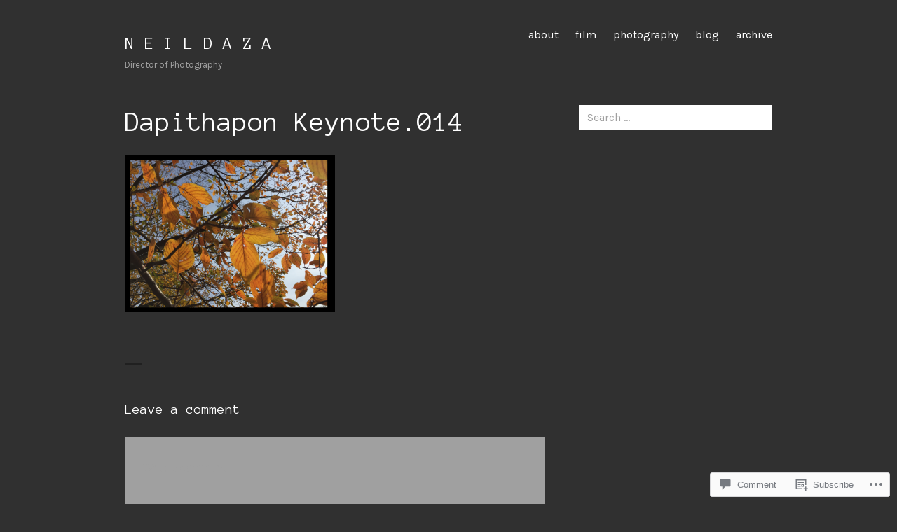

--- FILE ---
content_type: application/javascript
request_url: https://neildaza.com/wp-content/mu-plugins/jetpack-mu-wpcom-plugin/sun/jetpack_vendor/automattic/jetpack-mu-wpcom/src/build/verbum-comments/verbum-comments.js?m=1765400473i&minify=false&ver=87a45c8962a448c74c1e
body_size: 32381
content:
(()=>{var e,t,n={405:(e,t,n)=>{"use strict";n.d(t,{v:()=>b});var o=n(6078),r=n(3022),i=n(9839),a=n(2955),s=n(7261),l=n(3684),u=n(9172),c=n(2812),d=n(1395),_=n(421),m=n(7698),p=n(5579),f=n(6799).h,v=n(6799).FK;const h=(0,i.RZ)(()=>Promise.all([n.e(995),n.e(583)]).then(n.bind(n,1582))),b=({shouldShowEmailForm:e})=>{const{mailLoginData:t,isMailFormInvalid:n,shouldStoreEmailData:b}=(0,a.NT)(u.H),g=(0,o.Ul)(!0),y=(0,o.Ul)(!1),C=(0,o.Ul)(!1),w=(0,o.Ul)(!0),k=(0,o.Ul)(!1),S=(0,o.Ul)(null),N=(0,o.HO)(()=>t.value.email||""),T=(0,o.HO)(()=>t.value.author||""),F=(0,o.HO)(()=>t.value.url||""),L=()=>{const e=/^[A-Z0-9._%+-]+@[A-Z0-9.-]+\.[A-Z]{2,}$/i;(0,o.vA)(()=>{g.value=Boolean(N.value)&&Boolean(e.test(N.value)),w.value=Boolean(T.value.length>0)})},E=e=>{t.value={...t.peek(),[e.currentTarget.name]:e.currentTarget.value},L()},{subscribeToComment:x,subscribeToBlog:A}=VerbumComments,[P,I]=(0,a.J0)(!1),[O,U]=(0,a.J0)(!1),[H,M]=(0,a.J0)("instantly"),R=(0,c.ux)(),V=(0,o.QZ)(()=>{const e=R&&g.value&&w.value;n.value=!e});return(0,a.vJ)(()=>{const e=(0,c.ap)();return"guest"===e?.service&&(t.value={...e?.email&&{email:e?.email},...e?.author&&{author:e?.author},...e?.url&&{url:e?.url}},e?.email&&(L(),b.value=!0)),()=>{V()}},[]),f("div",{className:(0,r.A)("verbum-form",{open:e,loading:k.value,"has-profile":S.value})},e&&f("div",{className:"verbum-form__wrapper"},f("div",{className:"verbum-form__content"},f("label",{htmlFor:"verbum-email-form-email",className:"verbum__label"},S?.value?.emailHash?f(i.tY,{fallback:f(l.Ps,null)},f(h,{key:S.value.email,profile:S.value})):f(l.Ps,null),f("input",{id:"verbum-email-form-email",className:(0,r.A)("verbum-form__email",{"invalid-form-data":!1===g.value&&y.value}),type:"email",spellCheck:!1,autoCorrect:"off",autoComplete:"email",required:R,onInput:e=>{y.value=!0,E(e)},value:N,onBlur:async()=>{if(!g.value)return void(S.value=null);if(N.value===S.value?.email)return;if(k.value)return;k.value=!0;const e=await(0,p.E)(N.value);if(k.value=!1,e){const n={};!e.displayName||""!==T.value&&T.value!==S.value?.displayName||(n.author=e.displayName),!e.profileUrl||""!==F.value&&F.value!==S.value?.profileUrl||(n.url=e.profileUrl),Object.keys(n).length>0&&(t.value={...t.peek(),...n},L()),S.value=e}else S.value={email:N.value}},name:"email",placeholder:`${(0,s.T)("Email")} ${(0,s.T)("(Address never made public)")}`})),f("label",{htmlFor:"verbum-email-form-name",className:"verbum__label"},f(l.SX,null),f("input",{id:"verbum-email-form-name",className:(0,r.A)("verbum-form__name",{"invalid-form-data":!1===w.value&&C.value}),type:"text",spellCheck:!1,autoCorrect:"off",autoComplete:"name",required:R,onInput:e=>{C.value=!0,E(e)},value:T,name:"author",placeholder:(0,s.T)("Name")})),f("label",{htmlFor:"verbum-email-form-website",className:"verbum__label"},f(l.A_,null),f("input",{id:"verbum-email-form-website",className:"verbum-form__website",type:"text",spellCheck:!1,autoCorrect:"off",name:"url",onInput:E,value:F,placeholder:`${(0,s.T)("Website")} (${(0,s.T)("Optional")})`})),(x||A)&&f("div",{className:"verbum-form__subscriptions verbum-subscriptions__options"},A&&f(_.I,{handleOnChange:e=>{"frequency"===e.type?M(e.value):"subscribe"===e.type&&U(e.value)},isChecked:O,selectedOption:H}),x&&f(d.s,{handleOnChange:()=>I(!P),isChecked:P,disabled:!1})),f(m.H,null),f("div",{className:"verbum-user__submit__identity"},f("input",{type:"hidden",name:"hc_post_as",value:"guest"}),P&&f("input",{type:"hidden",name:"subscribe",value:"subscribe"}),O&&f(v,null,f("input",{type:"hidden",name:"subscribe_blog",value:"subscribe"}),f("input",{type:"hidden",name:"delivery_frequency",value:H}),f("input",{type:"hidden",name:"sub-type",value:"verbum-subscription-toggle"})),b.value&&f("input",{type:"hidden",name:"wp-comment-cookies-consent",value:"1"})))))}},421:(e,t,n)=>{"use strict";n.d(t,{I:()=>s});var o=n(7261),r=n(9364),i=n(5593),a=n(6799).h;const s=({handleOnChange:e,isChecked:t,selectedOption:n,disabled:s=!1})=>{const l=a("div",{className:"verbum-toggle-control__label"},a("p",{className:"primary"},(0,o.T)("Email me new posts")));return a("div",{className:"frequency-radio-group"},a(r._,{id:"new-posts-email",checked:t,label:l,disabled:s,onChange:t=>{e({type:"subscribe",value:t,trackSource:"verbum-toggle"})}}),a(i.u,{isChecked:t,selectedOption:n,onChange:t=>{e({type:"frequency",value:t,trackSource:"verbum-toggle"})},label:null,disabled:s}))}},425:(e,t,n)=>{"use strict";n.d(t,{q:()=>r});var o=n(6799).h;const r=()=>o("svg",{width:"20",height:"20",viewBox:"0 0 20 20",fill:"none",xmlns:"http://www.w3.org/2000/svg"},o("path",{fillRule:"evenodd",clipRule:"evenodd",d:"M19.2308 9.99981C19.2308 4.91366 15.0862 0.769043 10.0001 0.769043C4.90467 0.769043 0.769287 4.91366 0.769287 9.99981C0.769287 15.0952 4.90467 19.2306 10.0001 19.2306C15.0862 19.2306 19.2308 15.0952 19.2308 9.99981ZM7.95083 14.9567L4.80313 6.51058C5.31083 6.49212 5.88313 6.43674 5.88313 6.43674C6.34467 6.38135 6.28929 5.39366 5.82775 5.41212C5.82775 5.41212 4.48929 5.51366 3.64006 5.51366C3.4739 5.51366 3.29852 5.51366 3.10467 5.50443C4.57236 3.25212 7.11083 1.79366 10.0001 1.79366C12.1508 1.79366 14.1077 2.59674 15.5847 3.95366C14.957 3.85212 14.0616 4.31366 14.0616 5.41212C14.0616 6.01026 14.3801 6.52347 14.7382 7.10048C14.7891 7.18242 14.8407 7.26565 14.8924 7.35058C15.2154 7.91366 15.4001 8.60597 15.4001 9.62135C15.4001 10.9967 14.1077 14.2367 14.1077 14.2367L11.3108 6.51058C11.8093 6.49212 12.0677 6.35366 12.0677 6.35366C12.5293 6.3075 12.4739 5.19981 12.0124 5.2275C12.0124 5.2275 10.6831 5.33827 9.81544 5.33827C9.01236 5.33827 7.66467 5.2275 7.66467 5.2275C7.20313 5.19981 7.14775 6.3352 7.60929 6.35366L8.45852 6.4275L9.62159 9.5752L7.95083 14.9567ZM16.8602 9.94619L16.8401 9.99981C16.1713 11.7605 15.5075 13.5364 14.8451 15.3087L14.845 15.309L14.8448 15.3093C14.6113 15.9341 14.378 16.5583 14.1447 17.1814C16.6093 15.7598 18.2062 13.0367 18.2062 9.99981C18.2062 8.57827 17.8831 7.2675 17.237 6.07674C17.5147 8.20894 17.0881 9.34123 16.8602 9.94617L16.8602 9.94619ZM6.40006 17.4675C3.64929 16.1383 1.7939 13.2583 1.7939 9.99981C1.7939 8.79981 2.00621 7.71058 2.45852 6.68597L3.28801 8.95912C4.32263 11.7949 5.35847 14.6341 6.40006 17.4675ZM12.5016 17.7906L10.1201 11.3475C9.68129 12.6419 9.23927 13.9362 8.79593 15.2344C8.4931 16.1212 8.18965 17.0097 7.88621 17.9014C8.55083 18.1044 9.27083 18.206 10.0001 18.206C10.877 18.206 11.7077 18.0583 12.5016 17.7906Z",fill:"white"}))},633:(e,t,n)=>{"use strict";n.d(t,{f:()=>i});var o=n(6799),r=n(6799).h;function i({name:e="frequency-toggle",initialOptions:t,onChange:n,selectedOption:i,disabled:a}){return r("div",{className:"verbum-frequency-toggle"},r("fieldset",{className:"fieldset",disabled:a},t.map((t,s)=>r(o.FK,{key:s},r("input",{"aria-hidden":"true","aria-checked":!!t.checked,type:"radio",name:e,id:t.value,value:t.value,checked:t.value===i,onChange:()=>n(t.value),disabled:a}),r("label",{"aria-label":t.value,htmlFor:t.value,className:"label-wrapper"},r("span",{className:"text",role:"radio","aria-checked":t.value===i},t.label))))))}},683:(e,t,n)=>{"use strict";n.d(t,{g:()=>r});var o=n(6799).h;const r=()=>o("svg",{width:"20",height:"20",viewBox:"0 0 18 18",fill:"none",stroke:"white",strokeWidth:"1.25",xmlns:"http://www.w3.org/2000/svg"},o("path",{d:"M3 3H15C15.825 3 16.5 3.675 16.5 4.5V13.5C16.5 14.325 15.825 15 15 15H3C2.175 15 1.5 14.325 1.5 13.5V4.5C1.5 3.675 2.175 3 3 3Z"}),o("path",{d:"M16.5 4.5L9 9.75L1.5 4.5"}))},741:(e,t,n)=>{"use strict";n.d(t,{m:()=>m});var o=n(3022),r=n(9839),i=n(2955),a=n(7261),s=n(9172),l=n(2812),u=n(6555),c=n(6799).h,d=n(6799).FK;const _=e=>({path:"/verbum/embed",query:`embed_url=${encodeURIComponent(e)}&embed_nonce=${encodeURIComponent(VerbumComments.embedNonce)}`,apiNamespace:"wpcom/v2"}),m=(0,r.Rf)(({handleOnKeyUp:e},t)=>{const{commentParent:n,commentValue:r}=(0,i.NT)(s.H),[m,p]=(0,i.J0)(null),[f,v]=(0,i.J0)(!1);return(0,i.vJ)(()=>{setTimeout(()=>{v(VerbumComments.enableBlocks&&(0,l.VX)())})},[]),c("div",{className:"comment-form-field comment-textarea"},c("div",{id:"comment-form-comment",className:"block-editor"},c(d,null,f&&"LOADED"!==m&&c(u.p,{onClick:async function(){if(!m){p("LOADING");try{await import("https://widgets.wp.com/verbum-block-editor/block-editor.min.js?from=jetpack&ver="+VerbumComments.vbeCacheBuster),verbumBlockEditor.attachGutenberg(t.current,t=>{r.value=t,e()},VerbumComments.isRTL,_,"dark"===VerbumComments.colorScheme),setTimeout(()=>p("LOADED"),100)}catch{p("ERROR"),v(!1)}}},loading:"LOADING"===m}),c("textarea",{value:r.value,onInput:e=>{(e=>{e.currentTarget.style.height="auto",e.currentTarget.style.height=e.currentTarget.scrollHeight+"px"})(e),r.value=e.currentTarget.value},onKeyUp:e,id:"comment",name:"comment",ref:t,className:(0,o.A)({"editor-enabled":f}),style:{resize:"none",width:"100%",overflow:"hidden"},placeholder:n.value?(0,a.T)("Write a reply..."):(0,a.T)("Write a comment...")}))))})},808:(e,t,n)=>{"use strict";n.d(t,{Q:()=>d});var o=n(3022),r=n(2955),i=n(7261),a=n(9172),s=n(2812),l=n(8922),u=n(8823),c=n(6799).h;const d=({closeModalHandler:e,email:t})=>{const{userInfo:n,userLoggedIn:d,commentUrl:_,subscribeModalStatus:m}=(0,r.NT)(a.H),[p,f]=(0,r.J0)(),[v,h]=(0,r.J0)(!1),b=d.value?l.D:u.E,g=(0,r.li)(null),y=()=>{f("LOADING"),e()},C=e=>{g.current&&g.current===e.target&&(e=>{e.preventDefault(),y()})(e)};return(0,r.vJ)(()=>(document.addEventListener("click",C),()=>{document.removeEventListener("click",C)}),[]),(0,r.vJ)(()=>{const e=n.value?.uid||0,t=(0,s.Tt)(e);(0,s.te)(t+1,e)},[n]),_.value?"showed"!==m.value&&_.value?(e(),null):"LOADING"===p?c("div",{className:"verbum-simple-subscribe-modal loading-your-comments"},c("div",{className:"verbum-simple-subscribe-modal__content"},c("h2",null,(0,i.T)("Loading your comment...")))):c("div",{ref:g,className:"verbum-simple-subscribe-modal"},c("div",{className:(0,o.A)("verbum-simple-subscribe-modal__content",{"has-iframe":v})},c(b,{subscribeState:p,setSubscribeState:f,closeModalHandler:y,email:t,setHasIframe:h}))):d.value?c(l.S,null):(m.value=(0,s.rW)(!1,0),null)}},1194:(e,t,n)=>{"use strict";n.d(t,{A_:()=>i,Ps:()=>s,SX:()=>a,bm:()=>r});var o=n(6799).h;const r=()=>o("svg",{xmlns:"http://www.w3.org/2000/svg",viewBox:"0 0 24 24","aria-hidden":"true",width:"24",height:"24",focusable:"false"},o("path",{d:"M12 13.06l3.712 3.713 1.061-1.06L13.061 12l3.712-3.712-1.06-1.06L12 10.938 8.288 7.227l-1.061 1.06L10.939 12l-3.712 3.712 1.06 1.061L12 13.061z"})),i=()=>o("svg",{width:"16",height:"16",viewBox:"0 0 16 16",fill:"none",xmlns:"http://www.w3.org/2000/svg"},o("g",{opacity:".8"},o("path",{d:"M12.7818 2H4.06208C3.37411 2 2.81641 2.59695 2.81641 3.33333V12.6667C2.81641 13.403 3.37411 14 4.06208 14H12.7818C13.4698 14 14.0275 13.403 14.0275 12.6667V3.33333C14.0275 2.59695 13.4698 2 12.7818 2Z",stroke:"var(--verbum-font-color)",strokeWidth:"1.33333",strokeLinecap:"round",strokeLinejoin:"round"}),o("path",{d:"M2.81641 6H14.0275",stroke:"var(--verbum-font-color)",strokeWidth:"1.33333",strokeLinecap:"round",strokeLinejoin:"round"}),o("path",{d:"M6.55347 14V6",stroke:"var(--verbum-font-color)",strokeWidth:"1.33333",strokeLinecap:"round",strokeLinejoin:"round"}))),a=()=>o("svg",{width:"16",height:"16",viewBox:"0 0 16 16",fill:"none",xmlns:"http://www.w3.org/2000/svg"},o("g",{opacity:".8"},o("path",{d:"M13.4049 14V12.6667C13.4049 11.9594 13.1424 11.2811 12.6752 10.781C12.2079 10.281 11.5742 10 10.9135 10H5.9308C5.27006 10 4.63637 10.281 4.16915 10.781C3.70193 11.2811 3.43945 11.9594 3.43945 12.6667V14",stroke:"var(--verbum-font-color)",strokeWidth:"1.33333",strokeLinecap:"round",strokeLinejoin:"round"}),o("path",{d:"M8.42201 7.33333C9.79795 7.33333 10.9134 6.13943 10.9134 4.66667C10.9134 3.19391 9.79795 2 8.42201 2C7.04608 2 5.93066 3.19391 5.93066 4.66667C5.93066 6.13943 7.04608 7.33333 8.42201 7.33333Z",stroke:"var(--verbum-font-color)",strokeWidth:"1.33333",strokeLinecap:"round",strokeLinejoin:"round"}))),s=()=>o("svg",{width:"16",height:"16",viewBox:"0 0 16 16",fill:"none",xmlns:"http://www.w3.org/2000/svg"},o("g",{opacity:".8",clipPath:"url(#clip0_330_1490)"},o("path",{d:"M3.43928 2.66675H13.4047C14.0898 2.66675 14.6504 3.26675 14.6504 4.00008V12.0001C14.6504 12.7334 14.0898 13.3334 13.4047 13.3334H3.43928C2.75416 13.3334 2.1936 12.7334 2.1936 12.0001V4.00008C2.1936 3.26675 2.75416 2.66675 3.43928 2.66675Z",stroke:"var(--verbum-font-color)",strokeWidth:"1.33333",strokeLinecap:"round",strokeLinejoin:"round"}),o("path",{d:"M14.6504 4L8.42198 8.66667L2.1936 4",stroke:"var(--verbum-font-color)",strokeWidth:"1.33333",strokeLinecap:"round",strokeLinejoin:"round"})),o("defs",null,o("clipPath",{id:"clip0_330_1490"},o("rect",{width:"14.9481",height:"16",fill:"white",transform:"translate(0.947998)"}))))},1309:(e,t,n)=>{var o=n(3315),r=n(7110);function i(e,t){if(t)if("number"==typeof t)a(e,t);else{t.status_code&&a(e,t.status_code),t.error&&(e.name=l(t.error)),t.error_description&&(e.message=t.error_description);var n=t.errors;if(n)i(e,n.length?n[0]:n);for(var o in t)e[o]=t[o];e.status&&(t.method||t.path)&&s(e)}}function a(e,t){e.name=l(r[t]),e.status=e.statusCode=t,s(e)}function s(e){var t=e.status,n=e.method,o=e.path,r=t+" status code",i=n||o;i&&(r+=' for "'),n&&(r+=n),i&&(r+=" "),o&&(r+=o),i&&(r+='"'),e.message=r}function l(e){return o(String(e).replace(/error$/i,""),"error")}e.exports=function e(){for(var t=new Error,n=0;n<arguments.length;n++)i(t,arguments[n]);"function"==typeof Error.captureStackTrace&&Error.captureStackTrace(t,e);return t}},1395:(e,t,n)=>{"use strict";n.d(t,{s:()=>a});var o=n(7261),r=n(9364),i=n(6799).h;const a=({isChecked:e,handleOnChange:t,disabled:n})=>{const a=i("div",{className:"verbum-toggle-control__label"},i("p",{className:"primary"},(0,o.T)("Email me new comments")));return i("div",null,i(r._,{disabled:n,id:"new-comment-email",checked:e,label:a,onChange:t}))}},1401:(e,t,n)=>{"use strict";n.d(t,{A:()=>i});var o=n(2955),r=n(9172);function i(e){const{commentParent:t}=(0,o.NT)(r.H);(0,o.vJ)(()=>{const n=e.querySelector("#comment_parent");if(!e||!n)return;t.value=Number(n.getAttribute("value"));const o=new MutationObserver(e=>{e.forEach(e=>{"attributes"===e.type&&e.target===n&&(t.value=Number(n.getAttribute("value")))})});return o.observe(e,{attributes:!0,subtree:!0}),()=>{o.disconnect()}},[e,t])}},1621:e=>{"use strict";e.exports=function(){var e=[].map.call(arguments,function(e){return e.trim()}).filter(function(e){return e.length}).join("-");return e.length?1!==e.length&&/[_.\- ]+/.test(e)?e.replace(/^[_.\- ]+/,"").toLowerCase().replace(/[_.\- ]+(\w|$)/g,function(e,t){return t.toUpperCase()}):e[0]===e[0].toLowerCase()&&e.slice(1)!==e.slice(1).toLowerCase()?e:e.toLowerCase():""}},2262:(e,t,n)=>{"use strict";n.d(t,{A:()=>s});var o=n(2955),r=n(6487),i=n(9172);const a=async()=>{const{siteId:e}=VerbumComments;return!!e&&await(0,r.Ay)({path:`/read/sites/${e}/subscription-details?post_id=${encodeURIComponent(VerbumComments.postId)}`,apiNamespace:"wpcom/v2",apiVersion:"2"})};function s(){const{subscriptionSettings:e}=(0,o.NT)(i.H),{siteId:t}=VerbumComments,[n,s]=(0,o.J0)(!0),l=()=>{e.value={email:{send_posts:!1,send_comments:!1,post_delivery_frequency:"daily"}}};(0,o.vJ)(()=>{s(!0),a().then(t=>{s(!1),t.delivery_methods?e.value=t.delivery_methods:l()}).catch(e=>{"Blog subscription not found"===e.message&&l()}).finally(()=>{s(!1)})},[]);return{subscriptionSettingsIsLoading:n,setEmailPostsSubscription:async function(n){let o;"frequency"===n.type?o=await(0,r.Ay)({path:`/read/site/${t}/post_email_subscriptions/update`,apiVersion:"1.2",method:"POST",body:{delivery_frequency:n.value,track_source:n.trackSource}}):"subscribe"===n.type&&(o=await(0,r.Ay)({path:`/read/site/${t}/post_email_subscriptions/${n.value?"new":"delete"}/`,apiVersion:"1.2",method:"POST",body:{track_source:n.trackSource}}));const i=e.peek();o.success&&(e.value={...i,email:{...i.email,send_posts:o.subscribed,post_delivery_frequency:o.subscription?.delivery_frequency??"instantly"}})},setCommentSubscription:async n=>{const o=await(0,r.Ay)({path:`/read/site/${t}/comment_email_subscriptions/${n?"new":"delete"}/?post_id=${encodeURIComponent(VerbumComments.postId)}`,apiVersion:"1.2",method:"POST"}),i=e.peek();o.success&&(e.value={...i,email:{...i.email,send_comments:o.subscribed}})},setNotificationSubscription:async n=>{const o=await(0,r.Ay)({path:`/read/sites/${t}/notification-subscriptions/${n?"new":"delete"}`,apiVersion:"2",apiNamespace:"wpcom/v2",method:"POST"}),i=e.peek();o.success&&(e.value={...i,notification:{send_posts:o.subscribed}})}}}},2726:(e,t,n)=>{"use strict";n.d(t,{f:()=>r});var o=n(6799).h;const r=()=>o("svg",{width:"20",height:"20",viewBox:"0 0 10 17",xmlns:"http://www.w3.org/2000/svg"},o("path",{fillRule:"evenodd",clipRule:"evenodd",d:"M2.84218 15.9999C3.44716 16.1778 4.08743 16.2733 4.75001 16.2733C5.20581 16.2733 5.65106 16.2281 6.08153 16.142V9.39181H8.78251L9.188 6.32584H6.08153V4.37153C6.08153 3.476 6.34613 2.87706 7.63476 2.87706H9.29682V0.134123C8.49275 0.0505405 7.68483 0.00986426 6.87647 0.0122656C6.33527 -0.0317257 5.791 0.042937 5.28141 0.231078C4.77182 0.419219 4.30909 0.716336 3.92531 1.10183C3.54153 1.48733 3.24588 1.95198 3.05885 2.46357C2.87182 2.97517 2.79789 3.52146 2.84218 4.06459V6.32469H0.133179V9.39066H2.84218V15.9999Z",fill:"white"}))},2812:(e,t,n)=>{"use strict";n.d(t,{Hw:()=>_,Tt:()=>l,VX:()=>s,Wg:()=>i,YS:()=>a,ap:()=>p,md:()=>f,p1:()=>d,rW:()=>c,sA:()=>m,te:()=>u,ux:()=>v});var o=n(7261),r=n(3684);const i={wordpress:{cookieName:"wpc_wpc",name:"WordPress.com",popup:",height=980,width=500",icon:r.qo,class:"wordpress-login"},facebook:{cookieName:"wpc_fbc",name:"Facebook",popup:",height=650,width=750",icon:r.f1,class:"facebook-login"},mail:{name:(0,o.T)("Email"),icon:r.gE,class:"mail-login"}},a=()=>!!document.cookie.includes("wpc_")||(document.cookie="verbum_test=1; SameSite=None; Secure",!!document.cookie.includes("verbum_test"));function s(){return 1e3*(3e4/VerbumComments.fullyLoadedTime)>15e3}function l(e){const t="verbum_subscription_modal_counter_"+e,n=document.cookie.split("; ").find(e=>e.startsWith(`${t}=`))?.split("=")[1];return n?parseInt(n):0}function u(e,t){const n="verbum_subscription_modal_counter_"+t;document.cookie=`${n}=${e}; SameSite=None; Secure; path=/`}function c(e,t){const{subscribeToBlog:n}=VerbumComments;if(!a())return"hidden_cookies_disabled";if(!n)return"hidden_subscribe_not_enabled";if(e)return"hidden_already_subscribed";return l(t)>5?"hidden_views_limit":"showed"}function d(e){const t=(new DOMParser).parseFromString(e,"text/html");return""===t.documentElement.textContent.trim()&&!t.querySelector("img")}const _=window.location.hostname.endsWith(".wordpress.com")?" Domain=.wordpress.com":"",m=e=>{let t;const{service:n}=e;"wordpress"===n?t="wpc_wpc":"facebook"===n?t="wpc_fbc":"guest"===n&&(t="wpc_guest");const o=new URLSearchParams({...e,...e?.avatar&&{avatar:encodeURIComponent(e.avatar)},...e?.email&&{email:encodeURIComponent(e.email)},...e?.logout_url&&{logout_url:encodeURIComponent(e.logout_url)},...e?.uid&&{uid:e.uid.toString()},...e?.url&&{url:encodeURIComponent(e.url)}}).toString();document.cookie=`${t}=${o}; path=/; SameSite=None; Secure=True;${_}`},p=()=>{let e={service:"guest"};const t=document.cookie.split("; ");for(let n=0;n<t.length;n++){const o=t[n].trim();if(o.startsWith("wpc_")){const t=o.slice(0,7);let n="guest";"wpc_wpc"===t?n="wordpress":"wpc_fbc"===t&&(n="facebook");const r=o.slice(8);if(e=r&&{service:n,...Object.fromEntries(new URLSearchParams(decodeURIComponent(r)))},"wordpress"===n){const t=new URL(e.avatar);e.avatar=t.origin+t.pathname+"?s=64"}}}return e},f=()=>VerbumComments.subscribeToComment||VerbumComments.subscribeToBlog,v=()=>VerbumComments.requireNameEmail||VerbumComments.commentRegistration},2955:(e,t,n)=>{"use strict";n.d(t,{Bi:()=>L,J0:()=>b,Kr:()=>S,MN:()=>F,NT:()=>T,Nf:()=>C,WO:()=>g,Yn:()=>k,hb:()=>N,li:()=>w,vJ:()=>y});var o,r,i,a,s=n(6799),l=0,u=[],c=s.fF,d=c.__b,_=c.__r,m=c.diffed,p=c.__c,f=c.unmount,v=c.__ǃ;function h(e,t){c.__h&&c.__h(r,e,l||t),l=0;var n=r.__H||(r.__H={__ǃ:[],__h:[]});return e>=n.__ǃ.length&&n.__ǃ.push({}),n.__ǃ[e]}function b(e){return l=1,g(U,e)}function g(e,t,n){var i=h(o++,2);if(i.t=e,!i.__c&&(i.__ǃ=[n?n(t):U(void 0,t),function(e){var t=i.__N?i.__N[0]:i.__ǃ[0],n=i.t(t,e);t!==n&&(i.__N=[n,i.__ǃ[1]],i.__c.setState({}))}],i.__c=r,!r.u)){var a=function(e,t,n){if(!i.__c.__H)return!0;var o=i.__c.__H.__ǃ.filter(function(e){return!!e.__c});if(o.every(function(e){return!e.__N}))return!s||s.call(this,e,t,n);var r=!1;return o.forEach(function(e){if(e.__N){var t=e.__ǃ[0];e.__ǃ=e.__N,e.__N=void 0,t!==e.__ǃ[0]&&(r=!0)}}),!(!r&&i.__c.props===e)&&(!s||s.call(this,e,t,n))};r.u=!0;var s=r.shouldComponentUpdate,l=r.componentWillUpdate;r.componentWillUpdate=function(e,t,n){if(this.__e){var o=s;s=void 0,a(e,t,n),s=o}l&&l.call(this,e,t,n)},r.shouldComponentUpdate=a}return i.__N||i.__ǃ}function y(e,t){var n=h(o++,3);!c.__s&&O(n.__H,t)&&(n.__ǃ=e,n.i=t,r.__H.__h.push(n))}function C(e,t){var n=h(o++,4);!c.__s&&O(n.__H,t)&&(n.__ǃ=e,n.i=t,r.__h.push(n))}function w(e){return l=5,S(function(){return{current:e}},[])}function k(e,t,n){l=6,C(function(){return"function"==typeof e?(e(t()),function(){return e(null)}):e?(e.current=t(),function(){return e.current=null}):void 0},null==n?n:n.concat(e))}function S(e,t){var n=h(o++,7);return O(n.__H,t)&&(n.__ǃ=e(),n.__H=t,n.__h=e),n.__ǃ}function N(e,t){return l=8,S(function(){return e},t)}function T(e){var t=r.context[e.__c],n=h(o++,9);return n.c=e,t?(null==n.__ǃ&&(n.__ǃ=!0,t.sub(r)),t.props.value):e.__ǃ}function F(e,t){c.useDebugValue&&c.useDebugValue(t?t(e):e)}function L(){var e=h(o++,11);if(!e.__ǃ){for(var t=r.__v;null!==t&&!t.__m&&null!==t.__ǃ;)t=t.__ǃ;var n=t.__m||(t.__m=[0,0]);e.__ǃ="P"+n[0]+"-"+n[1]++}return e.__ǃ}function E(){for(var e;e=u.shift();)if(e.__P&&e.__H)try{e.__H.__h.forEach(P),e.__H.__h.forEach(I),e.__H.__h=[]}catch(t){e.__H.__h=[],c.__e(t,e.__v)}}c.__b=function(e){r=null,d&&d(e)},c.__ǃ=function(e,t){e&&t.__k&&t.__k.__m&&(e.__m=t.__k.__m),v&&v(e,t)},c.__r=function(e){_&&_(e),o=0;var t=(r=e.__c).__H;t&&(i===r?(t.__h=[],r.__h=[],t.__ǃ.forEach(function(e){e.__N&&(e.__ǃ=e.__N),e.i=e.__N=void 0})):(t.__h.forEach(P),t.__h.forEach(I),t.__h=[],o=0)),i=r},c.diffed=function(e){m&&m(e);var t=e.__c;t&&t.__H&&(t.__H.__h.length&&(1!==u.push(t)&&a===c.requestAnimationFrame||((a=c.requestAnimationFrame)||A)(E)),t.__H.__ǃ.forEach(function(e){e.i&&(e.__H=e.i),e.i=void 0})),i=r=null},c.__c=function(e,t){t.some(function(e){try{e.__h.forEach(P),e.__h=e.__h.filter(function(e){return!e.__ǃ||I(e)})}catch(n){t.some(function(e){e.__h&&(e.__h=[])}),t=[],c.__e(n,e.__v)}}),p&&p(e,t)},c.unmount=function(e){f&&f(e);var t,n=e.__c;n&&n.__H&&(n.__H.__ǃ.forEach(function(e){try{P(e)}catch(e){t=e}}),n.__H=void 0,t&&c.__e(t,n.__v))};var x="function"==typeof requestAnimationFrame;function A(e){var t,n=function(){clearTimeout(o),x&&cancelAnimationFrame(t),setTimeout(e)},o=setTimeout(n,100);x&&(t=requestAnimationFrame(n))}function P(e){var t=r,n=e.__c;"function"==typeof n&&(e.__c=void 0,n()),r=t}function I(e){var t=r;e.__c=e.__ǃ(),r=t}function O(e,t){return!e||e.length!==t.length||t.some(function(t,n){return t!==e[n]})}function U(e,t){return"function"==typeof t?t(e):t}},3022:(e,t,n)=>{"use strict";function o(e){var t,n,r="";if("string"==typeof e||"number"==typeof e)r+=e;else if("object"==typeof e)if(Array.isArray(e)){var i=e.length;for(t=0;t<i;t++)e[t]&&(n=o(e[t]))&&(r&&(r+=" "),r+=n)}else for(n in e)e[n]&&(r&&(r+=" "),r+=n);return r}n.d(t,{A:()=>r});const r=function(){for(var e,t,n=0,r="",i=arguments.length;n<i;n++)(e=arguments[n])&&(t=o(e))&&(r&&(r+=" "),r+=t);return r}},3101:(e,t,n)=>{"use strict";n.d(t,{O:()=>a});var o=n(7261),r=n(9364),i=n(6799).h;const a=({isChecked:e,handleOnChange:t,disabled:n=!1})=>{const a=i("div",{className:"verbum-toggle-control__label"},i("p",{className:"primary"},(0,o.T)("Notify me of new posts")),i("p",{className:"secondary"},(0,o.T)("Receive web and mobile notifications for posts on this site.")));return i("div",null,i(r._,{disabled:n,id:"new-posts-notifications",checked:e,label:a,onChange:e=>{t(e)}}))}},3212:(e,t,n)=>{e.exports=function(e){function t(e){let n,r,i,a=null;function s(...e){if(!s.enabled)return;const o=s,r=Number(new Date),i=r-(n||r);o.diff=i,o.prev=n,o.curr=r,n=r,e[0]=t.coerce(e[0]),"string"!=typeof e[0]&&e.unshift("%O");let a=0;e[0]=e[0].replace(/%([a-zA-Z%])/g,(n,r)=>{if("%%"===n)return"%";a++;const i=t.formatters[r];if("function"==typeof i){const t=e[a];n=i.call(o,t),e.splice(a,1),a--}return n}),t.formatArgs.call(o,e);(o.log||t.log).apply(o,e)}return s.namespace=e,s.useColors=t.useColors(),s.color=t.selectColor(e),s.extend=o,s.destroy=t.destroy,Object.defineProperty(s,"enabled",{enumerable:!0,configurable:!1,get:()=>null!==a?a:(r!==t.namespaces&&(r=t.namespaces,i=t.enabled(e)),i),set:e=>{a=e}}),"function"==typeof t.init&&t.init(s),s}function o(e,n){const o=t(this.namespace+(void 0===n?":":n)+e);return o.log=this.log,o}function r(e,t){let n=0,o=0,r=-1,i=0;for(;n<e.length;)if(o<t.length&&(t[o]===e[n]||"*"===t[o]))"*"===t[o]?(r=o,i=n,o++):(n++,o++);else{if(-1===r)return!1;o=r+1,i++,n=i}for(;o<t.length&&"*"===t[o];)o++;return o===t.length}return t.debug=t,t.default=t,t.coerce=function(e){if(e instanceof Error)return e.stack||e.message;return e},t.disable=function(){const e=[...t.names,...t.skips.map(e=>"-"+e)].join(",");return t.enable(""),e},t.enable=function(e){t.save(e),t.namespaces=e,t.names=[],t.skips=[];const n=("string"==typeof e?e:"").trim().replace(/\s+/g,",").split(",").filter(Boolean);for(const e of n)"-"===e[0]?t.skips.push(e.slice(1)):t.names.push(e)},t.enabled=function(e){for(const n of t.skips)if(r(e,n))return!1;for(const n of t.names)if(r(e,n))return!0;return!1},t.humanize=n(4997),t.destroy=function(){console.warn("Instance method `debug.destroy()` is deprecated and no longer does anything. It will be removed in the next major version of `debug`.")},Object.keys(e).forEach(n=>{t[n]=e[n]}),t.names=[],t.skips=[],t.formatters={},t.selectColor=function(e){let n=0;for(let t=0;t<e.length;t++)n=(n<<5)-n+e.charCodeAt(t),n|=0;return t.colors[Math.abs(n)%t.colors.length]},t.enable(t.load()),t}},3307:(e,t,n)=>{"use strict";n.d(t,{A:()=>l});var o=n(2955),r=n(6487),i=n(9172),a=n(2812);const s=window.location.hostname.endsWith(".wordpress.com")?" Domain=.wordpress.com":"";function l(){const[e,t]=(0,o.J0)(),{userInfo:n}=(0,o.NT)(i.H);if((0,o.vJ)(()=>{(0,r.Ay)({path:"/verbum/auth",apiNamespace:"wpcom/v2"}).then(e=>{n.value=e}).catch(()=>{})},[]),VerbumComments.isJetpackCommentsLoggedIn)return n.value={avatar:VerbumComments.jetpackAvatar,name:VerbumComments.jetpackUsername,access_token:VerbumComments.jetpackSignature,uid:VerbumComments.jetpackUserId,service:"jetpack"},{login:null,loginWindowRef:e,logout:null};return{login:async e=>{const{connectURL:o}=VerbumComments,r=new BroadcastChannel("verbum_post_message"),i=window.open(`${o}&blog_id=${VerbumComments.siteId}&post_id=${VerbumComments.postId}&service=${e}`,"VerbumCommentsLogin",`status=0,toolbar=0,location=1,menubar=0,directories=0,resizable=1,scrollbars=0${a.Wg[e].popup}`),s=t=>{if((t.origin===document.location.origin||t.origin.endsWith(".wordpress.com"))&&t.data.service===e&&t.data.access_token){n.value=t.data,(0,a.sA)(t.data);const e=document.getElementById("highlander_comment_nonce");e&&(e.value=t.data.nonce),window.removeEventListener("message",s),i?.closed||i.close()}};window.addEventListener("message",s),r.addEventListener("message",s);const l=setInterval(()=>{i?.closed&&(clearInterval(l),t(void 0),window.removeEventListener("message",s),r.removeEventListener("message",s),r.close())},100);t(i)},loginWindowRef:e,logout:()=>{const e=n.value?.service,t=a.Wg[e].cookieName;document.cookie=`${t}=; expires=Thu, 01 Jan 1970 00:00:00 UTC; path=/; SameSite=None; Secure=True;${s}`}}}},3315:(e,t,n)=>{"use strict";var o=n(1621);e.exports=function(){var e=o.apply(o,arguments);return e.charAt(0).toUpperCase()+e.slice(1)}},3552:(e,t,n)=>{"use strict";n.d(t,{Q:()=>b});var o=n(6072),r=n.n(o),i=n(3022),a=n(2955),s=n(2262),l=n(7261),u=n(3684),c=n(9172),d=n(2812),_=n(1395),m=n(421),p=n(3101),f=n(6799).h,v=n(6799).FK;function h(e,t){return e.replace("%s",t)}const b=({toggleTray:e,logout:t})=>{const{isTrayOpen:n,subscriptionSettings:o,userInfo:b}=(0,a.NT)(c.H),{setEmailPostsSubscription:g,setCommentSubscription:y,setNotificationSubscription:C}=(0,s.A)(),{subscribeToComment:w,subscribeToBlog:k}=VerbumComments,{email:S,notification:N}=o.value??{},T=b.value.email&&(w||k);let F="textarea";VerbumComments.enableBlocks&&(F=(0,d.VX)()?"gutenberg":"textarea-slow-connection");const L={href:"",target:"",onClick:t},E=b.value.logout_url||VerbumComments.logoutURL;return"jetpack.wordpress.com"===window.location.host?(L.href=E+"&redirect_to="+window.location.hash.match(/#parent=(.*)/)[1],L.target="_parent"):L.href=E+"&redirect_to="+encodeURIComponent(window.location.href),f("div",{className:(0,i.A)("verbum-subscriptions logged-in",{"no-options":!T})},f("div",{className:"verbum-subscriptions__wrapper"},f("div",{className:"verbum-subscriptions__content"},f("div",{className:"verbum-subscriptions__heading"},f("div",null,f("span",{className:"verbum__user-name"},VerbumComments.isJetpackCommentsLoggedIn?`${h((0,l.T)("Logged in as %s"),b.value?.name)}`:f(v,null,b.value.name,` - ${h((0,l.T)("Logged in via %s"),d.Wg[b.value.service]?.name)} - `)),VerbumComments.isJetpackCommentsLoggedIn?null:f("a",r()({tabIndex:n.value?void 0:-1,className:"logout-link"},L),(0,l.T)("Log out"))),f("button",{disabled:!n.value,onClick:t=>{t.preventDefault(),e()},className:"close-button"},f("span",{className:"screen-reader-text"},(0,l.T)("Close")),f(u.bm,null))),T&&f("div",{className:"verbum-subscriptions__options"},k&&f(v,null,"wordpress"===b.value.service&&f(p.O,{handleOnChange:C,isChecked:N?.send_posts,disabled:!n.value}),f(m.I,{disabled:!n.value,handleOnChange:g,isChecked:S?.send_posts,selectedOption:S?.post_delivery_frequency})),w&&f(_.s,{disabled:!n.value,handleOnChange:y,isChecked:S?.send_comments})),f("div",{className:"verbum-user__submit__identity"},f("input",{type:"hidden",name:"hc_post_as",value:b.value.service}),f("input",{type:"hidden",name:"hc_avatar",value:b.value.avatar}),f("input",{type:"hidden",name:"author",value:b.value.name}),f("input",{type:"hidden",name:"email",value:b.value.email}),f("input",{type:"hidden",name:"url",value:b.value.link}),f("input",{type:"hidden",name:"hc_access_token",value:b.value.access_token}),f("input",{type:"hidden",name:"hc_userid",value:b.value.uid}),f("input",{type:"hidden",name:"verbum_loaded_editor",value:F})))))}},3684:(e,t,n)=>{"use strict";n.d(t,{A_:()=>a.A_,Ps:()=>a.Ps,SX:()=>a.SX,bm:()=>a.bm,f1:()=>o.f,gE:()=>i.g,qo:()=>r.q});var o=n(2726),r=n(425),i=n(683),a=n(1194)},4997:e=>{var t=1e3,n=60*t,o=60*n,r=24*o,i=7*r,a=365.25*r;function s(e,t,n,o){var r=t>=1.5*n;return Math.round(e/n)+" "+o+(r?"s":"")}e.exports=function(e,l){l=l||{};var u=typeof e;if("string"===u&&e.length>0)return function(e){if((e=String(e)).length>100)return;var s=/^(-?(?:\d+)?\.?\d+) *(milliseconds?|msecs?|ms|seconds?|secs?|s|minutes?|mins?|m|hours?|hrs?|h|days?|d|weeks?|w|years?|yrs?|y)?$/i.exec(e);if(!s)return;var l=parseFloat(s[1]);switch((s[2]||"ms").toLowerCase()){case"years":case"year":case"yrs":case"yr":case"y":return l*a;case"weeks":case"week":case"w":return l*i;case"days":case"day":case"d":return l*r;case"hours":case"hour":case"hrs":case"hr":case"h":return l*o;case"minutes":case"minute":case"mins":case"min":case"m":return l*n;case"seconds":case"second":case"secs":case"sec":case"s":return l*t;case"milliseconds":case"millisecond":case"msecs":case"msec":case"ms":return l;default:return}}(e);if("number"===u&&isFinite(e))return l.long?function(e){var i=Math.abs(e);if(i>=r)return s(e,i,r,"day");if(i>=o)return s(e,i,o,"hour");if(i>=n)return s(e,i,n,"minute");if(i>=t)return s(e,i,t,"second");return e+" ms"}(e):function(e){var i=Math.abs(e);if(i>=r)return Math.round(e/r)+"d";if(i>=o)return Math.round(e/o)+"h";if(i>=n)return Math.round(e/n)+"m";if(i>=t)return Math.round(e/t)+"s";return e+"ms"}(e);throw new Error("val is not a non-empty string or a valid number. val="+JSON.stringify(e))}},5579:(e,t,n)=>{"use strict";n.d(t,{E:()=>o});const o=async e=>{const t=await(async e=>{const t=(new TextEncoder).encode(e),n=await window.crypto.subtle.digest("SHA-256",t);return Array.from(new Uint8Array(n)).map(e=>e.toString(16).padStart(2,"0")).join("")})(e.toLowerCase());try{const n=await fetch(`https://api.gravatar.com/v3/profiles/${t}?source=hovercard`);if(200!==n.status)return null;return((e,t,n)=>({displayName:e.display_name||"",profileUrl:e?.profile_url||"",avatarUrl:e?.avatar_url||"",email:t,emailHash:n}))(await n.json(),e,t)}catch{return null}}},5593:(e,t,n)=>{"use strict";n.d(t,{u:()=>u});var o=n(2955),r=n(7261),i=n(633),a=n(6799).h,s=n(6799).FK;const l=[{value:"instantly",label:(0,r.T)("Instantly"),checked:!0},{value:"daily",label:(0,r.T)("Daily"),checked:!1},{value:"weekly",label:(0,r.T)("Weekly"),checked:!1}];const u=({selectedOption:e,isChecked:t,onChange:n,disabled:u})=>function(e){const[t,n]=(0,o.J0)(window.matchMedia(e).matches);return(0,o.vJ)(()=>{const t=()=>n(window.matchMedia(e).matches),o=window.matchMedia(e);return o.addEventListener("change",t),()=>{o.addEventListener("change",t)}},[e]),t}("(max-width: 400px)")?a(s,null,a("select",{className:"verbum-email-frequency-select",value:e,onChange:({currentTarget:e})=>n(e.value),title:(0,r.T)("Email me new posts"),disabled:!t||u},l.map(e=>a("option",{key:e.value,value:e.value},e.label)))):a("div",{className:"verbum-email-frequency"},a(i.f,{initialOptions:l,onChange:n,disabled:!t||u,selectedOption:e,name:"frequency-toggle"}))},5900:(e,t,n)=>{"use strict";n.d(t,{EW:()=>g,HN:()=>m,QZ:()=>S,vA:()=>i,vP:()=>p});var o=Symbol.for("preact-signals");function r(){if(u>1)u--;else{for(var e,t=!1;void 0!==l;){var n=l;for(l=void 0,c++;void 0!==n;){var o=n.o;if(n.o=void 0,n.f&=-3,!(8&n.f)&&f(n))try{n.c()}catch(n){t||(e=n,t=!0)}n=o}}if(c=0,u--,t)throw e}}function i(e){if(u>0)return e();u++;try{return e()}finally{r()}}var a=void 0;function s(e){var t=a;a=void 0;try{return e()}finally{a=t}}var l=void 0,u=0,c=0,d=0;function _(e){if(void 0!==a){var t=e.n;if(void 0===t||t.t!==a)return t={i:0,S:e,p:a.s,n:void 0,t:a,e:void 0,x:void 0,r:t},void 0!==a.s&&(a.s.n=t),a.s=t,e.n=t,32&a.f&&e.S(t),t;if(-1===t.i)return t.i=0,void 0!==t.n&&(t.n.p=t.p,void 0!==t.p&&(t.p.n=t.n),t.p=a.s,t.n=void 0,a.s.n=t,a.s=t),t}}function m(e,t){this.v=e,this.i=0,this.n=void 0,this.t=void 0,this.W=null==t?void 0:t.watched,this.Z=null==t?void 0:t.unwatched,this.name=null==t?void 0:t.name}function p(e,t){return new m(e,t)}function f(e){for(var t=e.s;void 0!==t;t=t.n)if(t.S.i!==t.i||!t.S.h()||t.S.i!==t.i)return!0;return!1}function v(e){for(var t=e.s;void 0!==t;t=t.n){var n=t.S.n;if(void 0!==n&&(t.r=n),t.S.n=t,t.i=-1,void 0===t.n){e.s=t;break}}}function h(e){for(var t=e.s,n=void 0;void 0!==t;){var o=t.p;-1===t.i?(t.S.U(t),void 0!==o&&(o.n=t.n),void 0!==t.n&&(t.n.p=o)):n=t,t.S.n=t.r,void 0!==t.r&&(t.r=void 0),t=o}e.s=n}function b(e,t){m.call(this,void 0),this.x=e,this.s=void 0,this.g=d-1,this.f=4,this.W=null==t?void 0:t.watched,this.Z=null==t?void 0:t.unwatched,this.name=null==t?void 0:t.name}function g(e,t){return new b(e,t)}function y(e){var t=e.u;if(e.u=void 0,"function"==typeof t){u++;var n=a;a=void 0;try{t()}catch(t){throw e.f&=-2,e.f|=8,C(e),t}finally{a=n,r()}}}function C(e){for(var t=e.s;void 0!==t;t=t.n)t.S.U(t);e.x=void 0,e.s=void 0,y(e)}function w(e){if(a!==this)throw new Error("Out-of-order effect");h(this),a=e,this.f&=-2,8&this.f&&C(this),r()}function k(e,t){this.x=e,this.u=void 0,this.s=void 0,this.o=void 0,this.f=32,this.name=null==t?void 0:t.name}function S(e,t){var n=new k(e,t);try{n.c()}catch(e){throw n.d(),e}var o=n.d.bind(n);return o[Symbol.dispose]=o,o}m.prototype.brand=o,m.prototype.h=function(){return!0},m.prototype.S=function(e){var t=this,n=this.t;n!==e&&void 0===e.e&&(e.x=n,this.t=e,void 0!==n?n.e=e:s(function(){var e;null==(e=t.W)||e.call(t)}))},m.prototype.U=function(e){var t=this;if(void 0!==this.t){var n=e.e,o=e.x;void 0!==n&&(n.x=o,e.e=void 0),void 0!==o&&(o.e=n,e.x=void 0),e===this.t&&(this.t=o,void 0===o&&s(function(){var e;null==(e=t.Z)||e.call(t)}))}},m.prototype.subscribe=function(e){var t=this;return S(function(){var n=t.value,o=a;a=void 0;try{e(n)}finally{a=o}},{name:"sub"})},m.prototype.valueOf=function(){return this.value},m.prototype.toString=function(){return this.value+""},m.prototype.toJSON=function(){return this.value},m.prototype.peek=function(){var e=a;a=void 0;try{return this.value}finally{a=e}},Object.defineProperty(m.prototype,"value",{get:function(){var e=_(this);return void 0!==e&&(e.i=this.i),this.v},set:function(e){if(e!==this.v){if(c>100)throw new Error("Cycle detected");this.v=e,this.i++,d++,u++;try{for(var t=this.t;void 0!==t;t=t.x)t.t.N()}finally{r()}}}}),b.prototype=new m,b.prototype.h=function(){if(this.f&=-3,1&this.f)return!1;if(32==(36&this.f))return!0;if(this.f&=-5,this.g===d)return!0;if(this.g=d,this.f|=1,this.i>0&&!f(this))return this.f&=-2,!0;var e=a;try{v(this),a=this;var t=this.x();(16&this.f||this.v!==t||0===this.i)&&(this.v=t,this.f&=-17,this.i++)}catch(e){this.v=e,this.f|=16,this.i++}return a=e,h(this),this.f&=-2,!0},b.prototype.S=function(e){if(void 0===this.t){this.f|=36;for(var t=this.s;void 0!==t;t=t.n)t.S.S(t)}m.prototype.S.call(this,e)},b.prototype.U=function(e){if(void 0!==this.t&&(m.prototype.U.call(this,e),void 0===this.t)){this.f&=-33;for(var t=this.s;void 0!==t;t=t.n)t.S.U(t)}},b.prototype.N=function(){if(!(2&this.f)){this.f|=6;for(var e=this.t;void 0!==e;e=e.x)e.t.N()}},Object.defineProperty(b.prototype,"value",{get:function(){if(1&this.f)throw new Error("Cycle detected");var e=_(this);if(this.h(),void 0!==e&&(e.i=this.i),16&this.f)throw this.v;return this.v}}),k.prototype.c=function(){var e=this.S();try{if(8&this.f)return;if(void 0===this.x)return;var t=this.x();"function"==typeof t&&(this.u=t)}finally{e()}},k.prototype.S=function(){if(1&this.f)throw new Error("Cycle detected");this.f|=1,this.f&=-9,y(this),v(this),u++;var e=a;return a=this,w.bind(this,e)},k.prototype.N=function(){2&this.f||(this.f|=2,this.o=l,l=this)},k.prototype.d=function(){this.f|=8,1&this.f||C(this)},k.prototype.dispose=function(){this.d()}},6072:e=>{function t(){return e.exports=t=Object.assign?Object.assign.bind():function(e){for(var t=1;t<arguments.length;t++){var n=arguments[t];for(var o in n)({}).hasOwnProperty.call(n,o)&&(e[o]=n[o])}return e},e.exports.__esModule=!0,e.exports.default=e.exports,t.apply(null,arguments)}e.exports=t,e.exports.__esModule=!0,e.exports.default=e.exports},6078:(e,t,n)=>{"use strict";n.d(t,{EW:()=>s.EW,HO:()=>m,QZ:()=>s.QZ,Ul:()=>_,vA:()=>s.vA,vP:()=>s.vP});var o,r,i=n(6799),a=n(2955),s=n(5900);function l(e,t){i.fF[e]=t.bind(null,i.fF[e]||function(){})}function u(e){r&&r(),r=e&&e.S()}function c(e){var t=this,n=e.data,o=_(n);o.value=n;var r=(0,a.Kr)(function(){for(var e=t.__v;e=e.__;)if(e.__c){e.__c.__$f|=4;break}return t.__$u.c=function(){var e;(0,i.zO)(r.peek())||3!==(null==(e=t.base)?void 0:e.nodeType)?(t.__$f|=1,t.setState({})):t.base.data=r.peek()},(0,s.EW)(function(){var e=o.value.value;return 0===e?0:!0===e?"":e||""})},[]);return r.value}function d(e,t,n,o){var r=t in e&&void 0===e.ownerSVGElement,i=(0,s.vP)(n);return{o:function(e,t){i.value=e,o=t},d:(0,s.QZ)(function(){var n=i.value.value;o[t]!==n&&(o[t]=n,r?e[t]=n:n?e.setAttribute(t,n):e.removeAttribute(t))})}}function _(e){return(0,a.Kr)(function(){return(0,s.vP)(e)},[])}function m(e){var t=(0,a.li)(e);return t.current=e,o.__$f|=4,(0,a.Kr)(function(){return(0,s.EW)(function(){return t.current()})},[])}c.displayName="_st",Object.defineProperties(s.HN.prototype,{constructor:{configurable:!0,value:void 0},type:{configurable:!0,value:c},props:{configurable:!0,get:function(){return{data:this}}},__b:{configurable:!0,value:1}}),l("__b",function(e,t){if("string"==typeof t.type){var n,o=t.props;for(var r in o)if("children"!==r){var i=o[r];i instanceof s.HN&&(n||(t.__np=n={}),n[r]=i,o[r]=i.peek())}}e(t)}),l("__r",function(e,t){u();var n,r=t.__c;r&&(r.__$f&=-2,void 0===(n=r.__$u)&&(r.__$u=n=function(){var e;return(0,s.QZ)(function(){e=this}),e.c=function(){r.__$f|=1,r.setState({})},e}())),o=r,u(n),e(t)}),l("__e",function(e,t,n,r){u(),o=void 0,e(t,n,r)}),l("diffed",function(e,t){var n;if(u(),o=void 0,"string"==typeof t.type&&(n=t.__e)){var r=t.__np,i=t.props;if(r){var a=n.U;if(a)for(var s in a){var l=a[s];void 0===l||s in r||(l.d(),a[s]=void 0)}else n.U=a={};for(var c in r){var _=a[c],m=r[c];void 0===_?(_=d(n,c,m,i),a[c]=_):_.o(m,i)}}}e(t)}),l("unmount",function(e,t){if("string"==typeof t.type){var n=t.__e;if(n){var o=n.U;if(o)for(var r in n.U=void 0,o){var i=o[r];i&&i.d()}}}else{var a=t.__c;if(a){var s=a.__$u;s&&(a.__$u=void 0,s.d())}}e(t)}),l("__h",function(e,t,n,o){(o<3||9===o)&&(t.__$f|=2),e(t,n,o)}),i.uA.prototype.shouldComponentUpdate=function(e,t){var n=this.__$u;if(!(n&&void 0!==n.s||4&this.__$f))return!0;if(3&this.__$f)return!0;for(var o in t)return!0;for(var r in e)if("__source"!==r&&e[r]!==this.props[r])return!0;for(var i in this.props)if(!(i in e))return!0;return!1}},6201:(e,t,n)=>{"use strict";n.d(t,{h:()=>u});var o=n(3022),r=n(2955),i=n(7261),a=n(9172),s=n(8086),l=n(6799).h;const u=({toggleTray:e})=>{const{commentParent:t,isReplyDisabled:n,isSavingComment:u,isTrayOpen:c,userLoggedIn:d}=(0,r.NT)(a.H);return l("div",{className:(0,o.A)("verbum-footer",{"logged-in":d.value})},d.value&&l("div",{className:"verbum-footer__user"},l(s.C,{expanded:c.value,toggleSubscriptionTray:e})),l("div",{className:"verbum-footer__submit"},l("button",{name:"submit",type:"submit",id:"comment-submit",className:(0,o.A)({"is-busy":u.value}),disabled:n.value,"aria-disabled":n.value},t.value?(0,i.T)("Reply"):(0,i.T)("Comment"))))}},6487:(e,t,n)=>{"use strict";n.d(t,{Ay:()=>S});var o=n(6941),r=n.n(o),i=n(1309),a=n.n(i);const s=r()("wpcom-proxy-request"),l="https://public-api.wordpress.com";let u=null;const c=(()=>{let e=!1;try{window.postMessage({toString:function(){e=!0}},"*")}catch(e){}return e})(),d=(()=>{try{return new window.File(["a"],"test.jpg",{type:"image/jpeg"}),!0}catch(e){return!1}})();let _,m=null,p=!1;const f={},v=(e,t)=>{const n=Object.assign({},e);s("request(%o)",n),m||C();const o=crypto.randomUUID();n.callback=o,n.supports_args=!0,n.supports_error_obj=!0,n.supports_progress=!0,n.method=String(n.method||"GET").toUpperCase(),s("params object: %o",n);const r=new window.XMLHttpRequest;if(r.params=n,f[o]=r,"function"==typeof t){let e=!1;const n=n=>{if(e)return;e=!0;const o=n.response??r.response;s("body: ",o),s("headers: ",n.headers),t(null,o,n.headers)},o=n=>{if(e)return;e=!0;const o=n.error??n.err??n;s("error: ",o),s("headers: ",n.headers),t(o,null,n.headers)};r.addEventListener("load",n),r.addEventListener("abort",o),r.addEventListener("error",o)}return"function"==typeof n.onStreamRecord&&(u=n.onStreamRecord,delete n.onStreamRecord),n.signal&&(n.signal.addEventListener("abort",e=>{b({abort:!0,callback:n.callback}),t?.(e)}),delete n.signal),p?b(n):(s("buffering API request since proxying <iframe> is not yet loaded"),_.push(n)),r},h=(e,t)=>"function"==typeof t?v(e,t):new Promise((t,n)=>{v(e,(e,o)=>{e?n(e):t(o)})});function b(e){if(!m.contentWindow){s("proxy iframe is not present in the document");const t=e.callback,n=f[t];return delete f[t],void k(n,a()({status_code:500,error_description:"proxy iframe element is not loaded"}),{})}s("sending API request to proxy <iframe> %o",e),e.formData&&function(e){if(!window.chrome||!d)return;for(let t=0;t<e.length;t++){const n=y(e[t][1]);n&&(e[t][1]=new window.File([n],n.name,{type:n.type}))}}(e.formData),m.contentWindow.postMessage(c?JSON.stringify(e):e,l)}function g(e){return e&&"[object File]"===Object.prototype.toString.call(e)}function y(e){return g(e)?e:"object"==typeof e&&g(e.fileContents)?e.fileContents:null}function C(){s("install()"),m&&(s("uninstall()"),window.removeEventListener("message",w),document.body.removeChild(m),p=!1,m=null),_=[],window.addEventListener("message",w),m=document.createElement("iframe");const e=window.location.origin;s('using "origin": %o',e),m.src=l+"/wp-admin/rest-proxy/?v=2.0#"+e,m.style.display="none",document.body.appendChild(m)}function w(e){if(!m?.contentWindow)return;if(s("onmessage"),e.origin!==l)return void s("ignoring message... %o !== %o",e.origin,l);if(e.source!==m.contentWindow)return void s("ignoring message... iframe elements do not match");let{data:t}=e;if(!t)return s("no `data`, bailing");if("ready"===t)return void function(){if(s('proxy <iframe> "load" event'),p=!0,_){for(let e=0;e<_.length;e++)b(_[e]);_=null}}();if(c&&"string"==typeof t&&(t=JSON.parse(t)),t.upload||t.download)return function(e){s('got "progress" event: %o',e);const t=f[e.callbackId];if(t){const n=new window.ProgressEvent("progress",e);(e.upload?t.upload:t).dispatchEvent(n)}}(t);if(!t.length)return s("`e.data` doesn't appear to be an Array, bailing...");const n=t[t.length-1];if(!(n in f))return s("bailing, no matching request with callback: %o",n);const o=f[n],{params:r}=o,i=t[0];let d=t[1];const v=t[2];var h;if(207===d||delete f[n],r.metaAPI?d="metaAPIupdated"===i?200:500:s("got %o status code for URL: %o",d,r.path),"object"==typeof v&&(v.status=d,h=v["Content-Type"],/^application[/]x-ndjson($|;)/.test(h)&&207===d))u(i);else if(d&&2===Math.floor(d/100))!function(e,t,n){const o=new window.ProgressEvent("load");o.data=o.body=o.response=t,o.headers=n,e.dispatchEvent(o)}(o,i,v);else{k(o,a()(r,d,i),v)}}function k(e,t,n){const o=new window.ProgressEvent("error");o.error=o.err=t,o.headers=n,e.dispatchEvent(o)}const S=h},6555:(e,t,n)=>{"use strict";n.d(t,{p:()=>u});var o=n(3022),r=n(2955),i=n(7261),a=n(9172),s=n(6634),l=n(6799).h;const u=({onClick:e,loading:t})=>{const{commentParent:n}=(0,r.NT)(a.H);return l("div",{className:"verbum-editor-wrapper",role:"presentation",onClick:e,onKeyDown:e},l("div",{className:(0,o.A)("editor__main loading-placeholder",{loading:t})},l("div",{className:"block-list-appender block-editor-block-list__layout",style:{padding:"10px 20px"}},t?l(s.D,null):l("p",{className:"block-editor-block-list__layout__content",style:{margin:"18px 0",fontSize:"16px"}},n.value?(0,i.T)("Write a reply..."):(0,i.T)("Write a comment...")))))}},6634:(e,t,n)=>{"use strict";n.d(t,{D:()=>r});var o=n(6799).h;const r=()=>o("div",{className:"custom-loading-spinner"})},6799:(e,t,n)=>{"use strict";n.d(t,{FK:()=>S,Ob:()=>q,Qv:()=>J,XX:()=>B,_3:()=>k,fF:()=>r,h:()=>C,n:()=>C,q6:()=>Z,uA:()=>N,v2:()=>I,zO:()=>a});var o,r,i,a,s,l,u,c,d,_,m,p,f={},v=[],h=/acit|ex(?:s|g|n|p|$)|rph|grid|ows|mnc|ntw|ine[ch]|zoo|^ord|itera/i,b=Array.isArray;function g(e,t){for(var n in t)e[n]=t[n];return e}function y(e){var t=e.parentNode;t&&t.removeChild(e)}function C(e,t,n){var r,i,a,s={};for(a in t)"key"==a?r=t[a]:"ref"==a?i=t[a]:s[a]=t[a];if(arguments.length>2&&(s.children=arguments.length>3?o.call(arguments,2):n),"function"==typeof e&&null!=e.defaultProps)for(a in e.defaultProps)void 0===s[a]&&(s[a]=e.defaultProps[a]);return w(e,s,r,i,null)}function w(e,t,n,o,a){var s={type:e,props:t,key:n,ref:o,__k:null,__ǃ:null,__b:0,__e:null,__d:void 0,__c:null,constructor:void 0,__v:a??++i,__i:-1,__u:0};return null==a&&null!=r.vnode&&r.vnode(s),s}function k(){return{current:null}}function S(e){return e.children}function N(e,t){this.props=e,this.context=t}function T(e,t){if(null==t)return e.__ǃ?T(e.__ǃ,e.__i+1):null;for(var n;t<e.__k.length;t++)if(null!=(n=e.__k[t])&&null!=n.__e)return n.__e;return"function"==typeof e.type?T(e):null}function F(e){var t,n;if(null!=(e=e.__ǃ)&&null!=e.__c){for(e.__e=e.__c.base=null,t=0;t<e.__k.length;t++)if(null!=(n=e.__k[t])&&null!=n.__e){e.__e=e.__c.base=n.__e;break}return F(e)}}function L(e){(!e.__d&&(e.__d=!0)&&s.push(e)&&!E.__r++||l!==r.debounceRendering)&&((l=r.debounceRendering)||u)(E)}function E(){var e,t,n,o,i,a,l,u;for(s.sort(c);e=s.shift();)e.__d&&(t=s.length,o=void 0,a=(i=(n=e).__v).__e,l=[],u=[],n.__P&&((o=g({},i)).__v=i.__v+1,r.vnode&&r.vnode(o),R(n.__P,o,i,n.__n,n.__P.namespaceURI,32&i.__u?[a]:null,l,a??T(i),!!(32&i.__u),u),o.__v=i.__v,o.__ǃ.__k[o.__i]=o,V(l,o,u),o.__e!=a&&F(o)),s.length>t&&s.sort(c));E.__r=0}function x(e,t,n,o,r,i,a,s,l,u,c){var d,_,m,p,h,b=o&&o.__k||v,g=t.length;for(n.__d=l,A(n,t,b),l=n.__d,d=0;d<g;d++)null!=(m=n.__k[d])&&"boolean"!=typeof m&&"function"!=typeof m&&(_=-1===m.__i?f:b[m.__i]||f,m.__i=d,R(e,m,_,r,i,a,s,l,u,c),p=m.__e,m.ref&&_.ref!=m.ref&&(_.ref&&$(_.ref,null,m),c.push(m.ref,m.__c||p,m)),null==h&&null!=p&&(h=p),65536&m.__u||_.__k===m.__k?(l&&"string"==typeof m.type&&!e.contains(l)&&(l=T(_)),l=P(m,l,e)):"function"==typeof m.type&&void 0!==m.__d?l=m.__d:p&&(l=p.nextSibling),m.__d=void 0,m.__u&=-196609);n.__d=l,n.__e=h}function A(e,t,n){var o,r,i,a,s,l=t.length,u=n.length,c=u,d=0;for(e.__k=[],o=0;o<l;o++)a=o+d,null!=(r=e.__k[o]=null==(r=t[o])||"boolean"==typeof r||"function"==typeof r?null:"string"==typeof r||"number"==typeof r||"bigint"==typeof r||r.constructor==String?w(null,r,null,null,null):b(r)?w(S,{children:r},null,null,null):void 0===r.constructor&&r.__b>0?w(r.type,r.props,r.key,r.ref?r.ref:null,r.__v):r)?(r.__ǃ=e,r.__b=e.__b+1,s=O(r,n,a,c),r.__i=s,i=null,-1!==s&&(c--,(i=n[s])&&(i.__u|=131072)),null==i||null===i.__v?(-1==s&&d--,"function"!=typeof r.type&&(r.__u|=65536)):s!==a&&(s==a-1?d=s-a:s==a+1?d++:s>a?c>l-a?d+=s-a:d--:s<a&&d++,s!==o+d&&(r.__u|=65536))):(i=n[a])&&null==i.key&&i.__e&&!(131072&i.__u)&&(i.__e==e.__d&&(e.__d=T(i)),D(i,i,!1),n[a]=null,c--);if(c)for(o=0;o<u;o++)null!=(i=n[o])&&!(131072&i.__u)&&(i.__e==e.__d&&(e.__d=T(i)),D(i,i))}function P(e,t,n){var o,r;if("function"==typeof e.type){for(o=e.__k,r=0;o&&r<o.length;r++)o[r]&&(o[r].__ǃ=e,t=P(o[r],t,n));return t}e.__e!=t&&(n.insertBefore(e.__e,t||null),t=e.__e);do{t=t&&t.nextSibling}while(null!=t&&8===t.nodeType);return t}function I(e,t){return t=t||[],null==e||"boolean"==typeof e||(b(e)?e.some(function(e){I(e,t)}):t.push(e)),t}function O(e,t,n,o){var r=e.key,i=e.type,a=n-1,s=n+1,l=t[n];if(null===l||l&&r==l.key&&i===l.type&&!(131072&l.__u))return n;if(o>(null==l||131072&l.__u?0:1))for(;a>=0||s<t.length;){if(a>=0){if((l=t[a])&&!(131072&l.__u)&&r==l.key&&i===l.type)return a;a--}if(s<t.length){if((l=t[s])&&!(131072&l.__u)&&r==l.key&&i===l.type)return s;s++}}return-1}function U(e,t,n){"-"===t[0]?e.setProperty(t,n??""):e[t]=null==n?"":"number"!=typeof n||h.test(t)?n:n+"px"}function H(e,t,n,o,r){var i;e:if("style"===t)if("string"==typeof n)e.style.cssText=n;else{if("string"==typeof o&&(e.style.cssText=o=""),o)for(t in o)n&&t in n||U(e.style,t,"");if(n)for(t in n)o&&n[t]===o[t]||U(e.style,t,n[t])}else if("o"===t[0]&&"n"===t[1])i=t!==(t=t.replace(/(PointerCapture)$|Capture$/i,"$1")),t=t.toLowerCase()in e||"onFocusOut"===t||"onFocusIn"===t?t.toLowerCase().slice(2):t.slice(2),e.l||(e.l={}),e.l[t+i]=n,n?o?n.u=o.u:(n.u=d,e.addEventListener(t,i?m:_,i)):e.removeEventListener(t,i?m:_,i);else{if("http://www.w3.org/2000/svg"==r)t=t.replace(/xlink(H|:h)/,"h").replace(/sName$/,"s");else if("width"!=t&&"height"!=t&&"href"!=t&&"list"!=t&&"form"!=t&&"tabIndex"!=t&&"download"!=t&&"rowSpan"!=t&&"colSpan"!=t&&"role"!=t&&"popover"!=t&&t in e)try{e[t]=n??"";break e}catch(e){}"function"==typeof n||(null==n||!1===n&&"-"!==t[4]?e.removeAttribute(t):e.setAttribute(t,"popover"==t&&1==n?"":n))}}function M(e){return function(t){if(this.l){var n=this.l[t.type+e];if(null==t.t)t.t=d++;else if(t.t<n.u)return;return n(r.event?r.event(t):t)}}}function R(e,t,n,o,i,a,s,l,u,c){var d,_,m,p,f,v,h,y,C,w,k,T,F,L,E,A,P=t.type;if(void 0!==t.constructor)return null;128&n.__u&&(u=!!(32&n.__u),a=[l=t.__e=n.__e]),(d=r.__b)&&d(t);e:if("function"==typeof P)try{if(y=t.props,C="prototype"in P&&P.prototype.render,w=(d=P.contextType)&&o[d.__c],k=d?w?w.props.value:d.__ǃ:o,n.__c?h=(_=t.__c=n.__c).__ǃ=_.__E:(C?t.__c=_=new P(y,k):(t.__c=_=new N(y,k),_.constructor=P,_.render=j),w&&w.sub(_),_.props=y,_.state||(_.state={}),_.context=k,_.__n=o,m=_.__d=!0,_.__h=[],_._sb=[]),C&&null==_.__s&&(_.__s=_.state),C&&null!=P.getDerivedStateFromProps&&(_.__s==_.state&&(_.__s=g({},_.__s)),g(_.__s,P.getDerivedStateFromProps(y,_.__s))),p=_.props,f=_.state,_.__v=t,m)C&&null==P.getDerivedStateFromProps&&null!=_.componentWillMount&&_.componentWillMount(),C&&null!=_.componentDidMount&&_.__h.push(_.componentDidMount);else{if(C&&null==P.getDerivedStateFromProps&&y!==p&&null!=_.componentWillReceiveProps&&_.componentWillReceiveProps(y,k),!_.__e&&(null!=_.shouldComponentUpdate&&!1===_.shouldComponentUpdate(y,_.__s,k)||t.__v===n.__v)){for(t.__v!==n.__v&&(_.props=y,_.state=_.__s,_.__d=!1),t.__e=n.__e,t.__k=n.__k,t.__k.forEach(function(e){e&&(e.__ǃ=t)}),T=0;T<_._sb.length;T++)_.__h.push(_._sb[T]);_._sb=[],_.__h.length&&s.push(_);break e}null!=_.componentWillUpdate&&_.componentWillUpdate(y,_.__s,k),C&&null!=_.componentDidUpdate&&_.__h.push(function(){_.componentDidUpdate(p,f,v)})}if(_.context=k,_.props=y,_.__P=e,_.__e=!1,F=r.__r,L=0,C){for(_.state=_.__s,_.__d=!1,F&&F(t),d=_.render(_.props,_.state,_.context),E=0;E<_._sb.length;E++)_.__h.push(_._sb[E]);_._sb=[]}else do{_.__d=!1,F&&F(t),d=_.render(_.props,_.state,_.context),_.state=_.__s}while(_.__d&&++L<25);_.state=_.__s,null!=_.getChildContext&&(o=g(g({},o),_.getChildContext())),C&&!m&&null!=_.getSnapshotBeforeUpdate&&(v=_.getSnapshotBeforeUpdate(p,f)),x(e,b(A=null!=d&&d.type===S&&null==d.key?d.props.children:d)?A:[A],t,n,o,i,a,s,l,u,c),_.base=t.__e,t.__u&=-161,_.__h.length&&s.push(_),h&&(_.__E=_.__ǃ=null)}catch(e){t.__v=null,u||null!=a?(t.__e=l,t.__u|=u?160:32,a[a.indexOf(l)]=null):(t.__e=n.__e,t.__k=n.__k),r.__e(e,t,n)}else null==a&&t.__v===n.__v?(t.__k=n.__k,t.__e=n.__e):t.__e=W(n.__e,t,n,o,i,a,s,u,c);(d=r.diffed)&&d(t)}function V(e,t,n){t.__d=void 0;for(var o=0;o<n.length;o++)$(n[o],n[++o],n[++o]);r.__c&&r.__c(t,e),e.some(function(t){try{e=t.__h,t.__h=[],e.some(function(e){e.call(t)})}catch(e){r.__e(e,t.__v)}})}function W(e,t,n,r,i,a,s,l,u){var c,d,_,m,p,v,h,g=n.props,C=t.props,w=t.type;if("svg"===w?i="http://www.w3.org/2000/svg":"math"===w?i="http://www.w3.org/1998/Math/MathML":i||(i="http://www.w3.org/1999/xhtml"),null!=a)for(c=0;c<a.length;c++)if((p=a[c])&&"setAttribute"in p==!!w&&(w?p.localName===w:3===p.nodeType)){e=p,a[c]=null;break}if(null==e){if(null===w)return document.createTextNode(C);e=document.createElementNS(i,w,C.is&&C),a=null,l=!1}if(null===w)g===C||l&&e.data===C||(e.data=C);else{if(a=a&&o.call(e.childNodes),g=n.props||f,!l&&null!=a)for(g={},c=0;c<e.attributes.length;c++)g[(p=e.attributes[c]).name]=p.value;for(c in g)if(p=g[c],"children"==c);else if("dangerouslySetInnerHTML"==c)_=p;else if("key"!==c&&!(c in C)){if("value"==c&&"defaultValue"in C||"checked"==c&&"defaultChecked"in C)continue;H(e,c,null,p,i)}for(c in C)p=C[c],"children"==c?m=p:"dangerouslySetInnerHTML"==c?d=p:"value"==c?v=p:"checked"==c?h=p:"key"===c||l&&"function"!=typeof p||g[c]===p||H(e,c,p,g[c],i);if(d)l||_&&(d.__html===_.__html||d.__html===e.innerHTML)||(e.innerHTML=d.__html),t.__k=[];else if(_&&(e.innerHTML=""),x(e,b(m)?m:[m],t,n,r,"foreignObject"===w?"http://www.w3.org/1999/xhtml":i,a,s,a?a[0]:n.__k&&T(n,0),l,u),null!=a)for(c=a.length;c--;)null!=a[c]&&y(a[c]);l||(c="value",void 0!==v&&(v!==e[c]||"progress"===w&&!v||"option"===w&&v!==g[c])&&H(e,c,v,g[c],i),c="checked",void 0!==h&&h!==e[c]&&H(e,c,h,g[c],i))}return e}function $(e,t,n){try{"function"==typeof e?e(t):e.current=t}catch(e){r.__e(e,n)}}function D(e,t,n){var o,i;if(r.unmount&&r.unmount(e),(o=e.ref)&&(o.current&&o.current!==e.__e||$(o,null,t)),null!=(o=e.__c)){if(o.componentWillUnmount)try{o.componentWillUnmount()}catch(e){r.__e(e,t)}o.base=o.__P=null}if(o=e.__k)for(i=0;i<o.length;i++)o[i]&&D(o[i],t,n||"function"!=typeof e.type);n||null==e.__e||y(e.__e),e.__c=e.__ǃ=e.__e=e.__d=void 0}function j(e,t,n){return this.constructor(e,n)}function B(e,t,n){var i,a,s,l;r.__ǃ&&r.__ǃ(e,t),a=(i="function"==typeof n)?null:n&&n.__k||t.__k,s=[],l=[],R(t,e=(!i&&n||t).__k=C(S,null,[e]),a||f,f,t.namespaceURI,!i&&n?[n]:a?null:t.firstChild?o.call(t.childNodes):null,s,!i&&n?n:a?a.__e:t.firstChild,i,l),V(s,e,l)}function J(e,t){B(e,t,J)}function q(e,t,n){var r,i,a,s,l=g({},e.props);for(a in e.type&&e.type.defaultProps&&(s=e.type.defaultProps),t)"key"==a?r=t[a]:"ref"==a?i=t[a]:l[a]=void 0===t[a]&&void 0!==s?s[a]:t[a];return arguments.length>2&&(l.children=arguments.length>3?o.call(arguments,2):n),w(e.type,l,r||e.key,i||e.ref,null)}function Z(e,t){var n={__c:t="__cC"+p++,__ǃ:e,Consumer:function(e,t){return e.children(t)},Provider:function(e){var n,o;return this.getChildContext||(n=[],(o={})[t]=this,this.getChildContext=function(){return o},this.componentWillUnmount=function(){n=null},this.shouldComponentUpdate=function(e){this.props.value!==e.value&&n.some(function(e){e.__e=!0,L(e)})},this.sub=function(e){n.push(e);var t=e.componentWillUnmount;e.componentWillUnmount=function(){n&&n.splice(n.indexOf(e),1),t&&t.call(e)}}),e.children}};return n.Provider.__ǃ=n.Consumer.contextType=n}o=v.slice,r={__e:function(e,t,n,o){for(var r,i,a;t=t.__ǃ;)if((r=t.__c)&&!r.__ǃ)try{if((i=r.constructor)&&null!=i.getDerivedStateFromError&&(r.setState(i.getDerivedStateFromError(e)),a=r.__d),null!=r.componentDidCatch&&(r.componentDidCatch(e,o||{}),a=r.__d),a)return r.__E=r}catch(t){e=t}throw e}},i=0,a=function(e){return null!=e&&null==e.constructor},N.prototype.setState=function(e,t){var n;n=null!=this.__s&&this.__s!==this.state?this.__s:this.__s=g({},this.state),"function"==typeof e&&(e=e(g({},n),this.props)),e&&g(n,e),null!=e&&this.__v&&(t&&this._sb.push(t),L(this))},N.prototype.forceUpdate=function(e){this.__v&&(this.__e=!0,e&&this.__h.push(e),L(this))},N.prototype.render=S,s=[],u="function"==typeof Promise?Promise.prototype.then.bind(Promise.resolve()):setTimeout,c=function(e,t){return e.__v.__b-t.__v.__b},E.__r=0,d=0,_=M(!1),m=M(!0),p=0},6941:(e,t,n)=>{t.formatArgs=function(t){if(t[0]=(this.useColors?"%c":"")+this.namespace+(this.useColors?" %c":" ")+t[0]+(this.useColors?"%c ":" ")+"+"+e.exports.humanize(this.diff),!this.useColors)return;const n="color: "+this.color;t.splice(1,0,n,"color: inherit");let o=0,r=0;t[0].replace(/%[a-zA-Z%]/g,e=>{"%%"!==e&&(o++,"%c"===e&&(r=o))}),t.splice(r,0,n)},t.save=function(e){try{e?t.storage.setItem("debug",e):t.storage.removeItem("debug")}catch(e){}},t.load=function(){let e;try{e=t.storage.getItem("debug")||t.storage.getItem("DEBUG")}catch(e){}!e&&"undefined"!=typeof process&&"env"in process&&(e=process.env.DEBUG);return e},t.useColors=function(){if("undefined"!=typeof window&&window.process&&("renderer"===window.process.type||window.process.__nwjs))return!0;if("undefined"!=typeof navigator&&navigator.userAgent&&navigator.userAgent.toLowerCase().match(/(edge|trident)\/(\d+)/))return!1;let e;return"undefined"!=typeof document&&document.documentElement&&document.documentElement.style&&document.documentElement.style.WebkitAppearance||"undefined"!=typeof window&&window.console&&(window.console.firebug||window.console.exception&&window.console.table)||"undefined"!=typeof navigator&&navigator.userAgent&&(e=navigator.userAgent.toLowerCase().match(/firefox\/(\d+)/))&&parseInt(e[1],10)>=31||"undefined"!=typeof navigator&&navigator.userAgent&&navigator.userAgent.toLowerCase().match(/applewebkit\/(\d+)/)},t.storage=function(){try{return localStorage}catch(e){}}(),t.destroy=(()=>{let e=!1;return()=>{e||(e=!0,console.warn("Instance method `debug.destroy()` is deprecated and no longer does anything. It will be removed in the next major version of `debug`."))}})(),t.colors=["#0000CC","#0000FF","#0033CC","#0033FF","#0066CC","#0066FF","#0099CC","#0099FF","#00CC00","#00CC33","#00CC66","#00CC99","#00CCCC","#00CCFF","#3300CC","#3300FF","#3333CC","#3333FF","#3366CC","#3366FF","#3399CC","#3399FF","#33CC00","#33CC33","#33CC66","#33CC99","#33CCCC","#33CCFF","#6600CC","#6600FF","#6633CC","#6633FF","#66CC00","#66CC33","#9900CC","#9900FF","#9933CC","#9933FF","#99CC00","#99CC33","#CC0000","#CC0033","#CC0066","#CC0099","#CC00CC","#CC00FF","#CC3300","#CC3333","#CC3366","#CC3399","#CC33CC","#CC33FF","#CC6600","#CC6633","#CC9900","#CC9933","#CCCC00","#CCCC33","#FF0000","#FF0033","#FF0066","#FF0099","#FF00CC","#FF00FF","#FF3300","#FF3333","#FF3366","#FF3399","#FF33CC","#FF33FF","#FF6600","#FF6633","#FF9900","#FF9933","#FFCC00","#FFCC33"],t.log=console.debug||console.log||(()=>{}),e.exports=n(3212)(t);const{formatters:o}=e.exports;o.j=function(e){try{return JSON.stringify(e)}catch(e){return"[UnexpectedJSONParseError]: "+e.message}}},7001:(e,t,n)=>{"use strict";n.d(t,{A:()=>a});var o=n(7261),r=n(6799).h,i=n(6799).FK;const a=({userEmail:e,handleOnSubscribeClick:t,subscribeState:n,onInput:a,disabled:s,subscribeDisabled:l,closeModalHandler:u})=>r(i,null,r("h2",null,(0,o.T)("Discover more from")),r("p",null,(0,o.T)("Subscribe now to keep reading and get access to the full archive.")),r("div",{className:"verbum-simple-subscribe-modal__action"},r("input",{className:"verbum-verbum-simple-subscribe-modal__action-input",type:"email",autoComplete:"email",spellCheck:!1,autoCorrect:"off",name:"subscription-email",placeholder:(0,o.T)("Enter your email address"),value:e,disabled:s,onInput:e=>{a&&a(e)}}),r("button",{className:"verbum-verbum-simple-subscribe-modal__action-button",name:"submit",type:"button",id:"subscribe-submit",onClick:t,disabled:l||"SUBSCRIBING"===n},(0,o.T)("Subscribe"))),r("div",{className:"verbum-simple-subscribe-modal__close-button-container"},r("button",{onClick:u,className:"verbum-simple-subscribe-modal__close-button"},(0,o.T)("Continue reading"))))},7110:e=>{e.exports={100:"Continue",101:"Switching Protocols",102:"Processing",200:"OK",201:"Created",202:"Accepted",203:"Non-Authoritative Information",204:"No Content",205:"Reset Content",206:"Partial Content",207:"Multi-Status",208:"Already Reported",226:"IM Used",300:"Multiple Choices",301:"Moved Permanently",302:"Found",303:"See Other",304:"Not Modified",305:"Use Proxy",307:"Temporary Redirect",308:"Permanent Redirect",400:"Bad Request",401:"Unauthorized",402:"Payment Required",403:"Forbidden",404:"Not Found",405:"Method Not Allowed",406:"Not Acceptable",407:"Proxy Authentication Required",408:"Request Timeout",409:"Conflict",410:"Gone",411:"Length Required",412:"Precondition Failed",413:"Payload Too Large",414:"URI Too Long",415:"Unsupported Media Type",416:"Range Not Satisfiable",417:"Expectation Failed",418:"I'm a teapot",421:"Misdirected Request",422:"Unprocessable Entity",423:"Locked",424:"Failed Dependency",425:"Unordered Collection",426:"Upgrade Required",428:"Precondition Required",429:"Too Many Requests",431:"Request Header Fields Too Large",500:"Internal Server Error",501:"Not Implemented",502:"Bad Gateway",503:"Service Unavailable",504:"Gateway Timeout",505:"HTTP Version Not Supported",506:"Variant Also Negotiates",507:"Insufficient Storage",508:"Loop Detected",509:"Bandwidth Limit Exceeded",510:"Not Extended",511:"Network Authentication Required"}},7261:(e,t,n)=>{"use strict";function o(e){return window.VerbumComments?.[e]??e}n.d(t,{T:()=>o})},7698:(e,t,n)=>{"use strict";n.d(t,{H:()=>l});var o=n(2955),r=n(7261),i=n(9172),a=n(9364),s=n(6799).h;const l=()=>{const{shouldStoreEmailData:e}=(0,o.NT)(i.H),t=(0,o.hb)(t=>{e.value=t},[e]),n=s("div",{className:"verbum-toggle-control__label"},s("p",{className:"primary"},(0,r.T)("Save my name, email, and website in this browser for the next time I comment.")));return s("div",{className:"verbum-mail-form-cookie-consent"},s(a._,{disabled:!1,id:"verbum-mail-form-cookie-consent-toggle",checked:e.value,label:n,onChange:t}))}},8086:(e,t,n)=>{"use strict";n.d(t,{C:()=>d});var o=n(3022),r=n(2955),i=n(7261),a=n(9172),s=n(2812),l=n(6799).h,u=n(6799).FK;const c=(e,t)=>`${e}?v=${t}`,d=({expanded:e,toggleSubscriptionTray:t})=>{const{userInfo:d}=(0,r.NT)(a.H),_=(0,s.md)(),[m,p]=(0,r.J0)(!1),[f,v]=(0,r.J0)((new Date).getTime()),h=(0,r.li)(null),b=(0,r.li)(null),g=async e=>{if(e.preventDefault(),!b.current){const{default:e}=await n.e(290).then(n.bind(n,6209));b.current=e(d.value?.email,p,v,h.current)}b.current.open()};return l(u,null,l("div",{className:"user-settings-button"},l("button",{type:"button","aria-label":(0,i.T)("Edit Gravatar"),onClick:g,className:(0,o.A)("verbum-form__profile",m&&"loading")},l("img",{src:c(d.value?.avatar,f),alt:d.value?.name,className:d.value?.avatar_classes,loading:"lazy"})),_&&l(u,null,l("button",{type:"button","aria-pressed":e,"aria-expanded":e,className:(0,o.A)({open:e,"no-subscriptions":!_}),"aria-label":(0,i.T)("Settings"),onClick:e=>{_&&t(e)}},l("svg",{xmlns:"http://www.w3.org/2000/svg",width:"16",height:"16",viewBox:"0 0 16 16",fill:"none"},l("g",{opacity:e?".6":".3",clipPath:"url(#clip0_221_124)"},l("path",{stroke:"var(--verbum-font-color)",strokeWidth:"1.33333",strokeLinecap:"round",strokeLinejoin:"round",d:"M12.9334 10C12.8447 10.2011 12.8182 10.4241 12.8574 10.6404C12.8966 10.8567 12.9997 11.0562 13.1534 11.2134L13.1934 11.2534C13.3174 11.3772 13.4157 11.5242 13.4828 11.6861C13.5499 11.848 13.5845 12.0215 13.5845 12.1967C13.5845 12.3719 13.5499 12.5454 13.4828 12.7073C13.4157 12.8691 13.3174 13.0162 13.1934 13.14C13.0696 13.264 12.9225 13.3623 12.7607 13.4294C12.5988 13.4965 12.4253 13.5311 12.2501 13.5311C12.0749 13.5311 11.9014 13.4965 11.7395 13.4294C11.5776 13.3623 11.4306 13.264 11.3067 13.14L11.2667 13.1C11.1096 12.9463 10.9101 12.8432 10.6938 12.804C10.4775 12.7648 10.2545 12.7913 10.0534 12.88C9.85624 12.9645 9.68807 13.1049 9.56962 13.2837C9.45117 13.4626 9.3876 13.6722 9.38675 13.8867V14C9.38675 14.3536 9.24627 14.6928 8.99622 14.9428C8.74617 15.1929 8.40704 15.3334 8.05341 15.3334C7.69979 15.3334 7.36065 15.1929 7.11061 14.9428C6.86056 14.6928 6.72008 14.3536 6.72008 14V13.94C6.71492 13.7194 6.64349 13.5054 6.51509 13.3258C6.38668 13.1463 6.20724 13.0095 6.00008 12.9334C5.799 12.8446 5.57595 12.8181 5.35969 12.8574C5.14343 12.8966 4.94387 12.9997 4.78675 13.1534L4.74675 13.1934C4.62292 13.3173 4.47587 13.4157 4.314 13.4828C4.15214 13.5499 3.97864 13.5844 3.80341 13.5844C3.62819 13.5844 3.45469 13.5499 3.29283 13.4828C3.13096 13.4157 2.98391 13.3173 2.86008 13.1934C2.73611 13.0695 2.63777 12.9225 2.57067 12.7606C2.50357 12.5987 2.46903 12.4252 2.46903 12.25C2.46903 12.0748 2.50357 11.9013 2.57067 11.7394C2.63777 11.5776 2.73611 11.4305 2.86008 11.3067L2.90008 11.2667C3.05377 11.1096 3.15687 10.91 3.19608 10.6937C3.2353 10.4775 3.20882 10.2544 3.12008 10.0534C3.03557 9.85617 2.89525 9.68801 2.71639 9.56956C2.53753 9.45111 2.32794 9.38754 2.11341 9.38669H2.00008C1.64646 9.38669 1.30732 9.24621 1.05727 8.99616C0.807224 8.74611 0.666748 8.40698 0.666748 8.05335C0.666748 7.69973 0.807224 7.36059 1.05727 7.11055C1.30732 6.8605 1.64646 6.72002 2.00008 6.72002H2.06008C2.28074 6.71486 2.49475 6.64343 2.67428 6.51503C2.85381 6.38662 2.99056 6.20718 3.06675 6.00002C3.15549 5.79894 3.18196 5.57589 3.14275 5.35963C3.10354 5.14336 3.00044 4.94381 2.84675 4.78669L2.80675 4.74669C2.68278 4.62286 2.58443 4.4758 2.51734 4.31394C2.45024 4.15208 2.4157 3.97857 2.4157 3.80335C2.4157 3.62813 2.45024 3.45463 2.51734 3.29277C2.58443 3.1309 2.68278 2.98385 2.80675 2.86002C2.93058 2.73605 3.07763 2.63771 3.23949 2.57061C3.40136 2.50351 3.57486 2.46897 3.75008 2.46897C3.9253 2.46897 4.0988 2.50351 4.26067 2.57061C4.42253 2.63771 4.56958 2.73605 4.69341 2.86002L4.73341 2.90002C4.89053 3.05371 5.09009 3.15681 5.30636 3.19602C5.52262 3.23524 5.74567 3.20876 5.94675 3.12002H6.00008C6.19726 3.03551 6.36543 2.89519 6.48388 2.71633C6.60233 2.53747 6.66589 2.32788 6.66675 2.11335V2.00002C6.66675 1.6464 6.80722 1.30726 7.05727 1.05721C7.30732 0.807163 7.64646 0.666687 8.00008 0.666687C8.3537 0.666687 8.69284 0.807163 8.94289 1.05721C9.19294 1.30726 9.33342 1.6464 9.33342 2.00002V2.06002C9.33427 2.27454 9.39784 2.48414 9.51629 2.663C9.63474 2.84186 9.8029 2.98218 10.0001 3.06669C10.2012 3.15543 10.4242 3.1819 10.6405 3.14269C10.8567 3.10348 11.0563 3.00038 11.2134 2.84669L11.2534 2.80669C11.3772 2.68272 11.5243 2.58437 11.6862 2.51727C11.848 2.45018 12.0215 2.41564 12.1967 2.41564C12.372 2.41564 12.5455 2.45018 12.7073 2.51727C12.8692 2.58437 13.0163 2.68272 13.1401 2.80669C13.264 2.93052 13.3624 3.07757 13.4295 3.23943C13.4966 3.4013 13.5311 3.5748 13.5311 3.75002C13.5311 3.92524 13.4966 4.09874 13.4295 4.26061C13.3624 4.42247 13.264 4.56952 13.1401 4.69335L13.1001 4.73335C12.9464 4.89047 12.8433 5.09003 12.8041 5.30629C12.7649 5.52256 12.7913 5.74561 12.8801 5.94669V6.00002C12.9646 6.1972 13.1049 6.36537 13.2838 6.48382C13.4626 6.60227 13.6722 6.66583 13.8867 6.66669H14.0001C14.3537 6.66669 14.6928 6.80716 14.9429 7.05721C15.1929 7.30726 15.3334 7.6464 15.3334 8.00002C15.3334 8.35364 15.1929 8.69278 14.9429 8.94283C14.6928 9.19288 14.3537 9.33335 14.0001 9.33335H13.9401C13.7256 9.33421 13.516 9.39778 13.3371 9.51623C13.1582 9.63468 13.0179 9.80284 12.9334 10Z"}),l("path",{fill:"var(--verbum-font-color)",fillRule:"evenodd",clipRule:"evenodd",transform:e?"rotate(180)":"rotate(0)",d:"M8.40093 9.69949C8.16687 9.90014 7.82146 9.90014 7.5874 9.69949L5.69069 8.07359C5.43387 7.85344 5.40413 7.46679 5.62426 7.20995C5.84442 6.95308 6.23113 6.92333 6.48798 7.14351L7.7501 8.22543C7.89054 8.34582 8.09779 8.34582 8.23822 8.22543L9.50035 7.14351C9.75721 6.92333 10.1439 6.95307 10.3641 7.20995C10.5842 7.46679 10.5545 7.85344 10.2976 8.07359L8.40093 9.69949Z"})),l("defs",null,l("clipPath",{id:"clip0_221_124"},l("rect",{width:"16",height:"16"}))))))),e&&l("a",{href:"https://gravatar.com/profile/avatars",onClick:g,"aria-label":(0,i.T)("Edit Gravatar")},(0,i.T)("Edit Gravatar")))}},8823:(e,t,n)=>{"use strict";n.d(t,{E:()=>l});var o=n(2955),r=n(7261),i=n(9172),a=n(7001),s=n(6799).h;const l=({subscribeState:e,setSubscribeState:t,closeModalHandler:n,email:l,setHasIframe:u})=>{const[c,d]=(0,o.J0)(""),[_,m]=(0,o.J0)(""),[p,f]=(0,o.J0)(!1),{commentUrl:v}=(0,o.NT)(i.H);(0,o.vJ)(()=>{d(l)},[l]);function h(e){if("https://subscribe.wordpress.com"===e.origin&&e.data){const t=JSON.parse(e.data);t&&"close"===t.action&&(window.removeEventListener("message",h),n(),u(!1),m(""))}}if(v.value)return"SUBSCRIBING"===e?s("div",{className:"verbum-simple-subscribe-modal__iframe-container"},_&&s("iframe",{title:(0,r.T)("Never miss a beat!"),className:"verbum-simple-subscribe-modal__iframe",frameBorder:"0",src:_,id:"VERBUM_subscribe_iframe"})):s(a.A,{userEmail:c,subscribeState:e,handleOnSubscribeClick:async function(){if(!1===Boolean(/^[A-Z0-9._%+-]+@[A-Z0-9.-]+\.[A-Z]{2,}$/i.test(c)))return;t("SUBSCRIBING"),u(!0);const e={email:c,post_id:VerbumComments.postId.toString(),plan:"newsletter",blog:VerbumComments.siteId.toString(),source:"jetpack_subscribe",display:"alternate",app_source:"verbum-subscription-modal",locale:VerbumComments.currentLocale??"en"},n=new URLSearchParams(e);m("https://subscribe.wordpress.com/memberships/?"+n.toString()),window.addEventListener("message",h,!1)},onInput:e=>{d(e.currentTarget.value),!1!==Boolean(/^[A-Z0-9._%+-]+@[A-Z0-9.-]+\.[A-Z]{2,}$/i.test(e.currentTarget.value))?f(!1):f(!0)},disabled:!1,subscribeDisabled:p,closeModalHandler:n})}},8922:(e,t,n)=>{"use strict";n.d(t,{D:()=>_,S:()=>d});var o=n(2955),r=n(2262),i=n(7261),a=n(9172),s=n(2812),l=n(7001),u=n(6799).h,c=n(6799).FK;const d=()=>{const{subscriptionSettings:e,userInfo:t,subscribeModalStatus:n}=(0,o.NT)(a.H),{email:r}=e.value??{email:{send_posts:!1}};return n.value=(0,s.rW)(r?.send_posts,t.value?.uid),null},_=({subscribeState:e,setSubscribeState:t,closeModalHandler:n})=>{const{setEmailPostsSubscription:s}=(0,r.A)(),{userInfo:d,commentUrl:_}=(0,o.NT)(a.H);if(_.value)return u(c,null,"SUBSCRIBED"===e?u(c,null,u("h2",null,(0,i.T)("We'll keep you in the loop!")),u("div",{className:"verbum-simple-subscribe-modal__close-button-container"},u("button",{onClick:n,className:"verbum-simple-subscribe-modal__close-button"},(0,i.T)("Continue reading")))):u(l.A,{userEmail:d.value?.email,subscribeState:e,handleOnSubscribeClick:async function(){t("SUBSCRIBING"),await s({type:"subscribe",value:!0,trackSource:"verbum-subscription-modal"}),t("SUBSCRIBED")},closeModalHandler:n,disabled:!0}))}},9172:(e,t,n)=>{"use strict";n.d(t,{H:()=>s,Y:()=>a});var o=n(6078),r=n(6799),i=n(2812);function a(){const e=(0,o.vP)((0,i.ap)()),t=(0,o.EW)(()=>VerbumComments.isJetpackCommentsLoggedIn||(0,i.YS)()&&e.value&&"guest"!==e.value?.service&&"jetpack"!==e.value?.service),n=(0,o.vP)({email:"",author:"",url:""}),r=(0,o.vP)(!1),a=(0,o.vP)(!1),s=(0,o.vP)(""),l=(0,o.EW)(()=>(0,i.p1)(s.value)),u=(0,o.vP)(!1),c=(0,o.vP)(!1),d=(0,o.EW)(()=>!n.value.email||!n.value.author),_=(0,o.EW)(()=>(0,i.ux)()&&!t.value&&(d.value||c.value)||l.value||u.value),m=(0,o.vP)(""),p=(0,o.vP)(!1),f=(0,o.vP)(void 0),v=(0,o.vP)(0),h=(0,o.vP)(void 0);return{userInfo:e,userLoggedIn:t,mailLoginData:n,isTrayOpen:r,hasOpenedTrayOnce:a,commentValue:s,isEmptyComment:l,isSavingComment:u,isMailFormInvalid:c,isMailFormMissingInput:d,isReplyDisabled:_,commentUrl:m,shouldStoreEmailData:p,subscriptionSettings:f,commentParent:v,subscribeModalStatus:h}}const s=(0,r.q6)(a())},9364:(e,t,n)=>{"use strict";n.d(t,{_:()=>r});var o=n(6799).h;const r=({id:e,checked:t,onChange:n,label:r,disabled:i})=>o("label",{htmlFor:e,className:"verbum-toggle-control"},o("input",{checked:t,type:"checkbox",id:e,onChange:e=>n(e.currentTarget.checked),disabled:i}),o("span",{className:"verbum-toggle-control__button"}),o("span",{className:"verbum-toggle-control__text"},r))},9687:(e,t,n)=>{"use strict";n.d(t,{H:()=>i});var o=n(3022),r=n(6799).h;const i=({message:e,isError:t})=>e?r("div",{className:(0,o.A)("verbum-message",{"is-error":t})},r("p",null,e)):null},9839:(e,t,n)=>{"use strict";n.d(t,{RZ:()=>b,Rf:()=>c,tY:()=>v});var o=n(6799),r=n(2955);function i(e,t){for(var n in t)e[n]=t[n];return e}function a(e,t){for(var n in e)if("__source"!==n&&!(n in t))return!0;for(var o in t)if("__source"!==o&&e[o]!==t[o])return!0;return!1}function s(e,t){this.props=e,this.context=t}(s.prototype=new o.uA).isPureReactComponent=!0,s.prototype.shouldComponentUpdate=function(e,t){return a(this.props,e)||a(this.state,t)};var l=o.fF.__b;o.fF.__b=function(e){e.type&&e.type.__f&&e.ref&&(e.props.ref=e.ref,e.ref=null),l&&l(e)};var u="undefined"!=typeof Symbol&&Symbol.for&&Symbol.for("react.forward_ref")||3911;function c(e){function t(t){var n=i({},t);return delete n.ref,e(n,t.ref||null)}return t.$$typeof=u,t.render=t,t.prototype.isReactComponent=t.__f=!0,t.displayName="ForwardRef("+(e.displayName||e.name)+")",t}var d=function(e,t){return null==e?null:(0,o.v2)((0,o.v2)(e).map(t))},_=(o.v2,o.fF.__e);o.fF.__e=function(e,t,n,o){if(e.then)for(var r,i=t;i=i.__ǃ;)if((r=i.__c)&&r.__c)return null==t.__e&&(t.__e=n.__e,t.__k=n.__k),r.__c(e,t);_(e,t,n,o)};var m=o.fF.unmount;function p(e,t,n){return e&&(e.__c&&e.__c.__H&&(e.__c.__H.__ǃ.forEach(function(e){"function"==typeof e.__c&&e.__c()}),e.__c.__H=null),null!=(e=i({},e)).__c&&(e.__c.__P===n&&(e.__c.__P=t),e.__c=null),e.__k=e.__k&&e.__k.map(function(e){return p(e,t,n)})),e}function f(e,t,n){return e&&n&&(e.__v=null,e.__k=e.__k&&e.__k.map(function(e){return f(e,t,n)}),e.__c&&e.__c.__P===t&&(e.__e&&n.appendChild(e.__e),e.__c.__e=!0,e.__c.__P=n)),e}function v(){this.__u=0,this.t=null,this.__b=null}function h(e){var t=e.__ǃ.__c;return t&&t.__a&&t.__a(e)}function b(e){var t,n,r;function i(i){if(t||(t=e()).then(function(e){n=e.default||e},function(e){r=e}),r)throw r;if(!n)throw t;return(0,o.n)(n,i)}return i.displayName="Lazy",i.__f=!0,i}function g(){this.u=null,this.o=null}o.fF.unmount=function(e){var t=e.__c;t&&t.__R&&t.__R(),t&&32&e.__u&&(e.type=null),m&&m(e)},(v.prototype=new o.uA).__c=function(e,t){var n=t.__c,o=this;null==o.t&&(o.t=[]),o.t.push(n);var r=h(o.__v),i=!1,a=function(){i||(i=!0,n.__R=null,r?r(s):s())};n.__R=a;var s=function(){if(! --o.__u){if(o.state.__a){var e=o.state.__a;o.__v.__k[0]=f(e,e.__c.__P,e.__c.__O)}var t;for(o.setState({__a:o.__b=null});t=o.t.pop();)t.forceUpdate()}};o.__u++||32&t.__u||o.setState({__a:o.__b=o.__v.__k[0]}),e.then(a,a)},v.prototype.componentWillUnmount=function(){this.t=[]},v.prototype.render=function(e,t){if(this.__b){if(this.__v.__k){var n=document.createElement("div"),r=this.__v.__k[0].__c;this.__v.__k[0]=p(this.__b,n,r.__O=r.__P)}this.__b=null}var i=t.__a&&(0,o.n)(o.FK,null,e.fallback);return i&&(i.__u&=-33),[(0,o.n)(o.FK,null,t.__a?null:e.children),i]};var y=function(e,t,n){if(++n[1]===n[0]&&e.o.delete(t),e.props.revealOrder&&("t"!==e.props.revealOrder[0]||!e.o.size))for(n=e.u;n;){for(;n.length>3;)n.pop()();if(n[1]<n[0])break;e.u=n=n[2]}};(g.prototype=new o.uA).__a=function(e){var t=this,n=h(t.__v),o=t.o.get(e);return o[0]++,function(r){var i=function(){t.props.revealOrder?(o.push(r),y(t,e,o)):r()};n?n(i):i()}},g.prototype.render=function(e){this.u=null,this.o=new Map;var t=(0,o.v2)(e.children);e.revealOrder&&"b"===e.revealOrder[0]&&t.reverse();for(var n=t.length;n--;)this.o.set(t[n],this.u=[1,0,this.u]);return e.children},g.prototype.componentDidUpdate=g.prototype.componentDidMount=function(){var e=this;this.o.forEach(function(t,n){y(e,n,t)})};var C="undefined"!=typeof Symbol&&Symbol.for&&Symbol.for("react.element")||60103,w=/^(?:accent|alignment|arabic|baseline|cap|clip(?!PathU)|color|dominant|fill|flood|font|glyph(?!R)|horiz|image(!S)|letter|lighting|marker(?!H|W|U)|overline|paint|pointer|shape|stop|strikethrough|stroke|text(?!L)|transform|underline|unicode|units|v|vector|vert|word|writing|x(?!C))[A-Z]/,k=/^on(Ani|Tra|Tou|BeforeInp|Compo)/,S=/[A-Z0-9]/g,N="undefined"!=typeof document,T=function(e){return("undefined"!=typeof Symbol&&"symbol"==typeof Symbol()?/fil|che|rad/:/fil|che|ra/).test(e)};o.uA.prototype.isReactComponent={},["componentWillMount","componentWillReceiveProps","componentWillUpdate"].forEach(function(e){Object.defineProperty(o.uA.prototype,e,{configurable:!0,get:function(){return this["UNSAFE_"+e]},set:function(t){Object.defineProperty(this,e,{configurable:!0,writable:!0,value:t})}})});var F=o.fF.event;function L(){}function E(){return this.cancelBubble}function x(){return this.defaultPrevented}o.fF.event=function(e){return F&&(e=F(e)),e.persist=L,e.isPropagationStopped=E,e.isDefaultPrevented=x,e.nativeEvent=e};var A,P={enumerable:!1,configurable:!0,get:function(){return this.class}},I=o.fF.vnode;o.fF.vnode=function(e){"string"==typeof e.type&&function(e){var t=e.props,n=e.type,r={};for(var i in t){var a=t[i];if(!("value"===i&&"defaultValue"in t&&null==a||N&&"children"===i&&"noscript"===n||"class"===i||"className"===i)){var s=i.toLowerCase();"defaultValue"===i&&"value"in t&&null==t.value?i="value":"download"===i&&!0===a?a="":"translate"===s&&"no"===a?a=!1:"ondoubleclick"===s?i="ondblclick":"onchange"!==s||"input"!==n&&"textarea"!==n||T(t.type)?"onfocus"===s?i="onfocusin":"onblur"===s?i="onfocusout":k.test(i)?i=s:-1===n.indexOf("-")&&w.test(i)?i=i.replace(S,"-$&").toLowerCase():null===a&&(a=void 0):s=i="oninput","oninput"===s&&r[i=s]&&(i="oninputCapture"),r[i]=a}}"select"==n&&r.multiple&&Array.isArray(r.value)&&(r.value=(0,o.v2)(t.children).forEach(function(e){e.props.selected=-1!=r.value.indexOf(e.props.value)})),"select"==n&&null!=r.defaultValue&&(r.value=(0,o.v2)(t.children).forEach(function(e){e.props.selected=r.multiple?-1!=r.defaultValue.indexOf(e.props.value):r.defaultValue==e.props.value})),t.class&&!t.className?(r.class=t.class,Object.defineProperty(r,"className",P)):(t.className&&!t.class||t.class&&t.className)&&(r.class=r.className=t.className),e.props=r}(e),e.$$typeof=C,I&&I(e)};var O=o.fF.__r;o.fF.__r=function(e){O&&O(e),A=e.__c};var U=o.fF.diffed;o.fF.diffed=function(e){U&&U(e);var t=e.props,n=e.__e;null!=n&&"textarea"===e.type&&"value"in t&&t.value!==n.value&&(n.value=null==t.value?"":t.value),A=null};r.hb,r.NT,r.MN,r.vJ,r.Bi,r.Yn,r.Nf,r.Kr,r.WO,r.li,r.J0;o.FK;function _n(e){e()}function H(e){return e}function M(){return[!1,_n]}var R=r.Nf;function V(e,t){var n=t(),o=(0,r.J0)({h:{__ǃ:n,v:t}}),i=o[0].h,a=o[1];return(0,r.Nf)(function(){i.__ǃ=n,i.v=t,W(i)&&a({h:i})},[e,n,t]),(0,r.vJ)(function(){return W(i)&&a({h:i}),e(function(){W(i)&&a({h:i})})},[e]),n}function W(e){var t,n,o=e.v,r=e.__ǃ;try{var i=o();return!((t=r)===(n=i)&&(0!==t||1/t==1/n)||t!=t&&n!=n)}catch(e){return!0}}r.J0,r.Bi,r.WO,r.vJ,r.Nf,r.li,r.Yn,r.Kr,r.hb,r.NT,r.MN,o.n,o.q6,o._3,o.FK,o.uA},9881:(e,t,n)=>{"use strict";n.d(t,{p:()=>p});var o=n(3022),r=n(2955),i=n(7261),a=n(9172),s=n(2812),l=n(405),u=n(6799).h,c=n(6799).FK;const{mustLogIn:d,requireNameEmail:_,commentRegistration:m}=VerbumComments,p=({login:e,canWeAccessCookies:t,loginWindow:n})=>{const[p,f]=(0,r.J0)(""),v=_&&!d?"mail":"";(0,r.vJ)(()=>{!n&&p&&"mail"!==p&&f(v)},[n,p,v]),(0,r.vJ)(()=>{_&&!m&&f("mail")},[f]);const{commentParent:h}=(0,r.NT)(a.H);return u("div",{className:"verbum-subscriptions logged-out"},u("div",{className:"verbum-subscriptions__wrapper"},u("div",{className:"verbum-subscriptions__login"},t&&u(c,null,u("div",{className:"verbum-subscriptions__login-header"},(e=>{let t=(0,i.T)("Log in to leave a comment."),n=(0,i.T)("Leave a comment. (log in optional)"),o=(0,i.T)("Log in or provide your name and email to leave a comment.");return e.value&&(t=(0,i.T)("Log in to leave a reply."),n=(0,i.T)("Leave a reply. (log in optional)"),o=(0,i.T)("Log in or provide your name and email to leave a reply.")),u("span",null,_&&!m?o:_||m?t:n)})(h)),u("div",{className:(0,o.A)("verbum-logins",{"logging-in":p})},u("div",{className:(0,o.A)("verbum-logins__social-buttons",{"show-form-content":!d})},Object.entries(s.Wg).map(([t,r])=>{if(!d||"mail"!==t)return u("button",{"aria-label":r.name,type:"button",key:t,onClick:o=>((t,o)=>{if(t.preventDefault(),p===o)return f(""),void n?.close();switch(o){case"wordpress":case"facebook":e(o);break;case"guest":["wordpress","facebook"].includes(p)&&n?.close()}f(o)})(o,t),className:(0,o.A)("social-button",t,{active:t===p})},u(r.icon,null))})),["wordpress","facebook"].includes(p)&&u("div",{className:(0,o.A)("verbum-login__social-loading",{"must-login":d})},u("p",null),u("button",{type:"button",className:"components-button is-link",onClick:()=>{f(v),n.close()}},(0,i.T)("Cancel"))))),u(l.v,{shouldShowEmailForm:"mail"===p||!t}))))}}},o={};function r(e){var t=o[e];if(void 0!==t)return t.exports;var i=o[e]={exports:{}};return n[e](i,i.exports,r),i.exports}r.m=n,r.n=e=>{var t=e&&e.__esModule?()=>e.default:()=>e;return r.d(t,{a:t}),t},r.d=(e,t)=>{for(var n in t)r.o(t,n)&&!r.o(e,n)&&Object.defineProperty(e,n,{enumerable:!0,get:t[n]})},r.f={},r.e=e=>Promise.all(Object.keys(r.f).reduce((t,n)=>(r.f[n](e,t),t),[])),r.u=e=>"verbum-comments/"+{290:"quick-editor",583:"./verbum-profile",995:"verbum-gravatar"}[e]+".js",r.miniCssF=e=>{},(()=>{if(!r.miniCssF)throw new Error("MiniCSSWithRTLPlugin was loaded before MiniCSSExtractPlugin");var e;r.miniCssF=(e=r.miniCssF,t=>{var n="rtl"===document.dir,o=e(t);return n?o.replace(/\.css(?:$|\?)/,".rtl$&"):o})})(),r.g=function(){if("object"==typeof globalThis)return globalThis;try{return this||new Function("return this")()}catch(e){if("object"==typeof window)return window}}(),r.o=(e,t)=>Object.prototype.hasOwnProperty.call(e,t),e={},t="@automattic/jetpack-mu-wpcom:",r.l=(n,o,i,a)=>{if(e[n])e[n].push(o);else{var s,l;if(void 0!==i)for(var u=document.getElementsByTagName("script"),c=0;c<u.length;c++){var d=u[c];if(d.getAttribute("src")==n||d.getAttribute("data-webpack")==t+i){s=d;break}}s||(l=!0,(s=document.createElement("script")).charset="utf-8",s.timeout=120,r.nc&&s.setAttribute("nonce",r.nc),s.setAttribute("data-webpack",t+i),s.src=n),e[n]=[o];var _=(t,o)=>{s.onerror=s.onload=null,clearTimeout(m);var r=e[n];if(delete e[n],s.parentNode&&s.parentNode.removeChild(s),r&&r.forEach(e=>e(o)),t)return t(o)},m=setTimeout(_.bind(null,void 0,{type:"timeout",target:s}),12e4);s.onerror=_.bind(null,s.onerror),s.onload=_.bind(null,s.onload),l&&document.head.appendChild(s)}},r.r=e=>{"undefined"!=typeof Symbol&&Symbol.toStringTag&&Object.defineProperty(e,Symbol.toStringTag,{value:"Module"}),Object.defineProperty(e,"__esModule",{value:!0})},(()=>{var e;r.g.importScripts&&(e=r.g.location+"");var t=r.g.document;if(!e&&t&&(t.currentScript&&"SCRIPT"===t.currentScript.tagName.toUpperCase()&&(e=t.currentScript.src),!e)){var n=t.getElementsByTagName("script");if(n.length)for(var o=n.length-1;o>-1&&(!e||!/^http(s?):/.test(e));)e=n[o--].src}if(!e)throw new Error("Automatic publicPath is not supported in this browser");e=e.replace(/^blob:/,"").replace(/#.*$/,"").replace(/\?.*$/,"").replace(/\/[^\/]+$/,"/"),r.p=e+"../"})(),(()=>{var e={73:0};r.f.j=(t,n)=>{var o=r.o(e,t)?e[t]:void 0;if(0!==o)if(o)n.push(o[2]);else{var i=new Promise((n,r)=>o=e[t]=[n,r]);n.push(o[2]=i);var a=r.p+r.u(t),s=new Error;r.l(a,n=>{if(r.o(e,t)&&(0!==(o=e[t])&&(e[t]=void 0),o)){var i=n&&("load"===n.type?"missing":n.type),a=n&&n.target&&n.target.src;s.message="Loading chunk "+t+" failed.\n("+i+": "+a+")",s.name="ChunkLoadError",s.type=i,s.request=a,o[1](s)}},"chunk-"+t,t)}};var t=(t,n)=>{var o,i,[a,s,l]=n,u=0;if(a.some(t=>0!==e[t])){for(o in s)r.o(s,o)&&(r.m[o]=s[o]);if(l)l(r)}for(t&&t(n);u<a.length;u++)i=a[u],r.o(e,i)&&e[i]&&e[i][0](),e[i]=0},n=self.webpackChunk_automattic_jetpack_mu_wpcom=self.webpackChunk_automattic_jetpack_mu_wpcom||[];n.forEach(t.bind(null,0)),n.push=t.bind(null,n.push.bind(n))})(),(()=>{"use strict";var e=r(6078),t=r(3022),n=r(6799),o=r(2955),i=r(808),a=r(6201),s=r(741),l=r(9687),u=r(3552),c=r(9881),d=r(1401),_=r(3307),m=r(7261),p=r(9172),f=r(2812),v=r(6799).h,h=r(6799).FK;const b=({siteId:n,parentForm:r})=>{const{hasOpenedTrayOnce:b,isEmptyComment:g,isSavingComment:y,isTrayOpen:C,mailLoginData:w,shouldStoreEmailData:k,userInfo:S,userLoggedIn:N,commentUrl:T,commentParent:F,subscribeModalStatus:L}=(0,o.NT)(p.H),[E,x]=(0,o.J0)(""),[A,P]=(0,o.J0)(!1),I=(0,o.li)(),[O,U]=(0,o.J0)(""),[H,M]=(0,o.J0)(!1),{login:R,loginWindowRef:V,logout:W}=(0,_.A)();(0,d.A)(r);const $=(0,e.QZ)(()=>{!(0,f.md)()&&N.value&&(C.value=!0)}),D=(0,o.hb)(e=>{e.preventDefault(),e.returnValue=""},[]);(0,o.vJ)(()=>{if(r)return r.addEventListener("submit",J),()=>{r.removeEventListener("submit",J)}},[r]),(0,o.vJ)(()=>{if(!g.value)return window.addEventListener("beforeunload",D),()=>{$(),window.removeEventListener("beforeunload",D)}},[g.value]);const j=()=>{try{return window.localStorage.getItem(`${S.value?.uid}-verbum-settings-open-${n}`)}catch{return!1}},B=()=>{try{localStorage.setItem(`${S.value?.uid}-verbum-settings-open-${n}`,"1"),b.value=!0}catch{}},J=async e=>{if(window.removeEventListener("beforeunload",D),"guest"===S.value?.service)if(k.value){const e=w.value;(0,f.sA)({service:"guest",...e?.email&&{email:e?.email},...e?.author&&{author:e?.author},...e?.url&&{url:e?.url}})}else document.cookie=`wpc_guest=; expires=Thu, 01 Jan 1970 00:00:00 UTC; path=/; SameSite=None; Secure=True;${f.Hw}`;!j&&N.value&&B(),setTimeout(()=>y.value=!0,0),VerbumComments.isJetpackComments||VerbumComments.enableSubscriptionModal&&!H&&(y.value=!0,await(async e=>{e.preventDefault(),x("");const t=r.getAttribute("action"),n=new FormData(r);n.get("email")&&U(n.get("email")),n.set("verbum_show_subscription_modal",L.value);const o=await fetch(t,{method:"POST",body:n});if(o.redirected)return T.value=o.url+(F.value>0?"#comment-"+F.value:"#respond"),x((0,m.T)("Comment sent successfully")),void P(!1);const i=await o.text(),a=(new DOMParser).parseFromString(i,"text/html").querySelector(".wp-die-message p");null!==a&&(x(a.innerHTML),P(!0),y.value=!1),M(!0),y.value=!1,Object.getPrototypeOf(r).submit.call(r)})(e))},q=()=>{I.current.focus(),C.value&&!j&&N.value&&B(),C.value=!C.value};return v(h,null,v(s.m,{ref:I,handleOnKeyUp:()=>{N.value?j||b.value||(C.value=!0,b.value=!0):C.value=!0}}),v("div",{className:(0,t.A)("comment-form__subscription-options",{open:C.value})},N.value?v(u.Q,{siteId:n,toggleTray:q,logout:W}):v(c.p,{login:R,canWeAccessCookies:(0,f.YS)(),loginWindow:V})),v(a.h,{toggleTray:q}),v(l.H,{message:E,isError:A}),VerbumComments.enableSubscriptionModal&&v(i.Q,{closeModalHandler:()=>{const e=new URL(T.value),t=location.href.replace(location.hash,""),n=e.href.replace(e.hash,"");window.location.href=T.value,t===n&&window.location.reload()},email:O}))},{siteId:g}={...VerbumComments};document.querySelectorAll(".comment-form__verbum").forEach(e=>{(0,n.XX)(v(p.H.Provider,{value:(0,p.Y)()},v(b,{siteId:g,parentForm:e.parentNode})),e)})})()})();